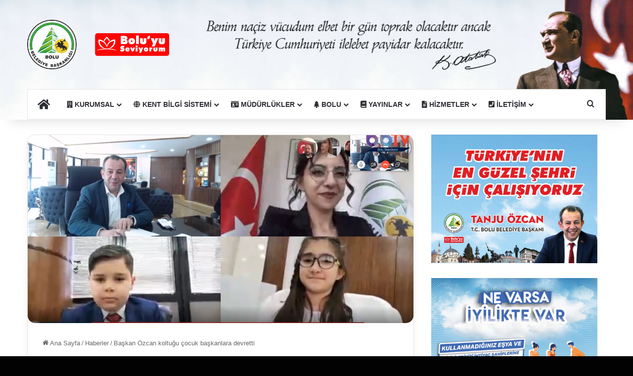

--- FILE ---
content_type: text/html; charset=UTF-8
request_url: https://www.bolu.bel.tr/baskan-ozcan-koltugu-cocuk-baskanlara-devretti/
body_size: 31246
content:
<!DOCTYPE html><html lang="tr" class="" data-skin="light"><head><script data-no-optimize="1">var litespeed_docref=sessionStorage.getItem("litespeed_docref");litespeed_docref&&(Object.defineProperty(document,"referrer",{get:function(){return litespeed_docref}}),sessionStorage.removeItem("litespeed_docref"));</script> <meta charset="UTF-8" /><link rel="profile" href="https://gmpg.org/xfn/11" /><title>Başkan Özcan koltuğu çocuk başkanlara devretti &#8211; Bolu Belediyesi</title><meta name='robots' content='max-image-preview:large' /><meta name="dlm-version" content="5.1.6"><link rel="alternate" type="application/rss+xml" title="Bolu Belediyesi &raquo; akışı" href="https://www.bolu.bel.tr/feed/" /><link rel="alternate" type="application/rss+xml" title="Bolu Belediyesi &raquo; yorum akışı" href="https://www.bolu.bel.tr/comments/feed/" /><link rel="alternate" type="application/rss+xml" title="Bolu Belediyesi &raquo; Başkan Özcan koltuğu çocuk başkanlara devretti yorum akışı" href="https://www.bolu.bel.tr/baskan-ozcan-koltugu-cocuk-baskanlara-devretti/feed/" /><style type="text/css">:root{				
			--tie-preset-gradient-1: linear-gradient(135deg, rgba(6, 147, 227, 1) 0%, rgb(155, 81, 224) 100%);
			--tie-preset-gradient-2: linear-gradient(135deg, rgb(122, 220, 180) 0%, rgb(0, 208, 130) 100%);
			--tie-preset-gradient-3: linear-gradient(135deg, rgba(252, 185, 0, 1) 0%, rgba(255, 105, 0, 1) 100%);
			--tie-preset-gradient-4: linear-gradient(135deg, rgba(255, 105, 0, 1) 0%, rgb(207, 46, 46) 100%);
			--tie-preset-gradient-5: linear-gradient(135deg, rgb(238, 238, 238) 0%, rgb(169, 184, 195) 100%);
			--tie-preset-gradient-6: linear-gradient(135deg, rgb(74, 234, 220) 0%, rgb(151, 120, 209) 20%, rgb(207, 42, 186) 40%, rgb(238, 44, 130) 60%, rgb(251, 105, 98) 80%, rgb(254, 248, 76) 100%);
			--tie-preset-gradient-7: linear-gradient(135deg, rgb(255, 206, 236) 0%, rgb(152, 150, 240) 100%);
			--tie-preset-gradient-8: linear-gradient(135deg, rgb(254, 205, 165) 0%, rgb(254, 45, 45) 50%, rgb(107, 0, 62) 100%);
			--tie-preset-gradient-9: linear-gradient(135deg, rgb(255, 203, 112) 0%, rgb(199, 81, 192) 50%, rgb(65, 88, 208) 100%);
			--tie-preset-gradient-10: linear-gradient(135deg, rgb(255, 245, 203) 0%, rgb(182, 227, 212) 50%, rgb(51, 167, 181) 100%);
			--tie-preset-gradient-11: linear-gradient(135deg, rgb(202, 248, 128) 0%, rgb(113, 206, 126) 100%);
			--tie-preset-gradient-12: linear-gradient(135deg, rgb(2, 3, 129) 0%, rgb(40, 116, 252) 100%);
			--tie-preset-gradient-13: linear-gradient(135deg, #4D34FA, #ad34fa);
			--tie-preset-gradient-14: linear-gradient(135deg, #0057FF, #31B5FF);
			--tie-preset-gradient-15: linear-gradient(135deg, #FF007A, #FF81BD);
			--tie-preset-gradient-16: linear-gradient(135deg, #14111E, #4B4462);
			--tie-preset-gradient-17: linear-gradient(135deg, #F32758, #FFC581);

			
					--main-nav-background: #FFFFFF;
					--main-nav-secondry-background: rgba(0,0,0,0.03);
					--main-nav-primary-color: #0088ff;
					--main-nav-contrast-primary-color: #FFFFFF;
					--main-nav-text-color: #2c2f34;
					--main-nav-secondry-text-color: rgba(0,0,0,0.5);
					--main-nav-main-border-color: rgba(0,0,0,0.1);
					--main-nav-secondry-border-color: rgba(0,0,0,0.08);
				--tie-buttons-radius: 100px;
			}</style><link rel="alternate" title="oEmbed (JSON)" type="application/json+oembed" href="https://www.bolu.bel.tr/wp-json/oembed/1.0/embed?url=https%3A%2F%2Fwww.bolu.bel.tr%2Fbaskan-ozcan-koltugu-cocuk-baskanlara-devretti%2F" /><link rel="alternate" title="oEmbed (XML)" type="text/xml+oembed" href="https://www.bolu.bel.tr/wp-json/oembed/1.0/embed?url=https%3A%2F%2Fwww.bolu.bel.tr%2Fbaskan-ozcan-koltugu-cocuk-baskanlara-devretti%2F&#038;format=xml" /><meta name="viewport" content="width=device-width, initial-scale=1.0" /><style id='wp-img-auto-sizes-contain-inline-css' type='text/css'>img:is([sizes=auto i],[sizes^="auto," i]){contain-intrinsic-size:3000px 1500px}
/*# sourceURL=wp-img-auto-sizes-contain-inline-css */</style><style id="litespeed-ccss">:root{--tie-preset-gradient-1:linear-gradient(135deg, rgba(6, 147, 227, 1) 0%, rgb(155, 81, 224) 100%);--tie-preset-gradient-2:linear-gradient(135deg, rgb(122, 220, 180) 0%, rgb(0, 208, 130) 100%);--tie-preset-gradient-3:linear-gradient(135deg, rgba(252, 185, 0, 1) 0%, rgba(255, 105, 0, 1) 100%);--tie-preset-gradient-4:linear-gradient(135deg, rgba(255, 105, 0, 1) 0%, rgb(207, 46, 46) 100%);--tie-preset-gradient-5:linear-gradient(135deg, rgb(238, 238, 238) 0%, rgb(169, 184, 195) 100%);--tie-preset-gradient-6:linear-gradient(135deg, rgb(74, 234, 220) 0%, rgb(151, 120, 209) 20%, rgb(207, 42, 186) 40%, rgb(238, 44, 130) 60%, rgb(251, 105, 98) 80%, rgb(254, 248, 76) 100%);--tie-preset-gradient-7:linear-gradient(135deg, rgb(255, 206, 236) 0%, rgb(152, 150, 240) 100%);--tie-preset-gradient-8:linear-gradient(135deg, rgb(254, 205, 165) 0%, rgb(254, 45, 45) 50%, rgb(107, 0, 62) 100%);--tie-preset-gradient-9:linear-gradient(135deg, rgb(255, 203, 112) 0%, rgb(199, 81, 192) 50%, rgb(65, 88, 208) 100%);--tie-preset-gradient-10:linear-gradient(135deg, rgb(255, 245, 203) 0%, rgb(182, 227, 212) 50%, rgb(51, 167, 181) 100%);--tie-preset-gradient-11:linear-gradient(135deg, rgb(202, 248, 128) 0%, rgb(113, 206, 126) 100%);--tie-preset-gradient-12:linear-gradient(135deg, rgb(2, 3, 129) 0%, rgb(40, 116, 252) 100%);--tie-preset-gradient-13:linear-gradient(135deg, #4D34FA, #ad34fa);--tie-preset-gradient-14:linear-gradient(135deg, #0057FF, #31B5FF);--tie-preset-gradient-15:linear-gradient(135deg, #FF007A, #FF81BD);--tie-preset-gradient-16:linear-gradient(135deg, #14111E, #4B4462);--tie-preset-gradient-17:linear-gradient(135deg, #F32758, #FFC581);--main-nav-background:#FFFFFF;--main-nav-secondry-background:rgba(0,0,0,0.03);--main-nav-primary-color:#0088ff;--main-nav-contrast-primary-color:#FFFFFF;--main-nav-text-color:#2c2f34;--main-nav-secondry-text-color:rgba(0,0,0,0.5);--main-nav-main-border-color:rgba(0,0,0,0.1);--main-nav-secondry-border-color:rgba(0,0,0,0.08);--tie-buttons-radius:100px}ul{box-sizing:border-box}.entry-content{counter-reset:footnotes}:root{--wp--preset--font-size--normal:16px;--wp--preset--font-size--huge:42px}.screen-reader-text{border:0;clip-path:inset(50%);height:1px;margin:-1px;overflow:hidden;padding:0;position:absolute;width:1px;word-wrap:normal!important}html :where(img[class*=wp-image-]){height:auto;max-width:100%}:where(figure){margin:0 0 1em}:root{--wp--preset--aspect-ratio--square:1;--wp--preset--aspect-ratio--4-3:4/3;--wp--preset--aspect-ratio--3-4:3/4;--wp--preset--aspect-ratio--3-2:3/2;--wp--preset--aspect-ratio--2-3:2/3;--wp--preset--aspect-ratio--16-9:16/9;--wp--preset--aspect-ratio--9-16:9/16;--wp--preset--color--black:#000000;--wp--preset--color--cyan-bluish-gray:#abb8c3;--wp--preset--color--white:#ffffff;--wp--preset--color--pale-pink:#f78da7;--wp--preset--color--vivid-red:#cf2e2e;--wp--preset--color--luminous-vivid-orange:#ff6900;--wp--preset--color--luminous-vivid-amber:#fcb900;--wp--preset--color--light-green-cyan:#7bdcb5;--wp--preset--color--vivid-green-cyan:#00d084;--wp--preset--color--pale-cyan-blue:#8ed1fc;--wp--preset--color--vivid-cyan-blue:#0693e3;--wp--preset--color--vivid-purple:#9b51e0;--wp--preset--color--global-color:#d61d1d;--wp--preset--gradient--vivid-cyan-blue-to-vivid-purple:linear-gradient(135deg,rgba(6,147,227,1) 0%,rgb(155,81,224) 100%);--wp--preset--gradient--light-green-cyan-to-vivid-green-cyan:linear-gradient(135deg,rgb(122,220,180) 0%,rgb(0,208,130) 100%);--wp--preset--gradient--luminous-vivid-amber-to-luminous-vivid-orange:linear-gradient(135deg,rgba(252,185,0,1) 0%,rgba(255,105,0,1) 100%);--wp--preset--gradient--luminous-vivid-orange-to-vivid-red:linear-gradient(135deg,rgba(255,105,0,1) 0%,rgb(207,46,46) 100%);--wp--preset--gradient--very-light-gray-to-cyan-bluish-gray:linear-gradient(135deg,rgb(238,238,238) 0%,rgb(169,184,195) 100%);--wp--preset--gradient--cool-to-warm-spectrum:linear-gradient(135deg,rgb(74,234,220) 0%,rgb(151,120,209) 20%,rgb(207,42,186) 40%,rgb(238,44,130) 60%,rgb(251,105,98) 80%,rgb(254,248,76) 100%);--wp--preset--gradient--blush-light-purple:linear-gradient(135deg,rgb(255,206,236) 0%,rgb(152,150,240) 100%);--wp--preset--gradient--blush-bordeaux:linear-gradient(135deg,rgb(254,205,165) 0%,rgb(254,45,45) 50%,rgb(107,0,62) 100%);--wp--preset--gradient--luminous-dusk:linear-gradient(135deg,rgb(255,203,112) 0%,rgb(199,81,192) 50%,rgb(65,88,208) 100%);--wp--preset--gradient--pale-ocean:linear-gradient(135deg,rgb(255,245,203) 0%,rgb(182,227,212) 50%,rgb(51,167,181) 100%);--wp--preset--gradient--electric-grass:linear-gradient(135deg,rgb(202,248,128) 0%,rgb(113,206,126) 100%);--wp--preset--gradient--midnight:linear-gradient(135deg,rgb(2,3,129) 0%,rgb(40,116,252) 100%);--wp--preset--font-size--small:13px;--wp--preset--font-size--medium:20px;--wp--preset--font-size--large:36px;--wp--preset--font-size--x-large:42px;--wp--preset--spacing--20:0.44rem;--wp--preset--spacing--30:0.67rem;--wp--preset--spacing--40:1rem;--wp--preset--spacing--50:1.5rem;--wp--preset--spacing--60:2.25rem;--wp--preset--spacing--70:3.38rem;--wp--preset--spacing--80:5.06rem;--wp--preset--shadow--natural:6px 6px 9px rgba(0, 0, 0, 0.2);--wp--preset--shadow--deep:12px 12px 50px rgba(0, 0, 0, 0.4);--wp--preset--shadow--sharp:6px 6px 0px rgba(0, 0, 0, 0.2);--wp--preset--shadow--outlined:6px 6px 0px -3px rgba(255, 255, 255, 1), 6px 6px rgba(0, 0, 0, 1);--wp--preset--shadow--crisp:6px 6px 0px rgba(0, 0, 0, 1)}:root{--brand-color:#0669ff;--dark-brand-color:#0051cc;--bright-color:#FFF;--base-color:#2c2f34}html{-ms-touch-action:manipulation;touch-action:manipulation;-webkit-text-size-adjust:100%;-ms-text-size-adjust:100%}article,aside,figure,header,nav{display:block}[hidden]{display:none}a{background-color:#fff0}img{border-style:none}svg:not(:root){overflow:hidden}figure{margin:1em 0}button,input{font:inherit}button,input{overflow:visible}button,input{margin:0}button{text-transform:none}button,html [type="button"],[type="submit"]{-webkit-appearance:button}button::-moz-focus-inner,input::-moz-focus-inner{border:0;padding:0}button:-moz-focusring,input:-moz-focusring{outline:1px dotted ButtonText}*{padding:0;margin:0;list-style:none;border:0;outline:none;box-sizing:border-box}*:before,*:after{box-sizing:border-box}body{background:#F7F7F7;color:var(--base-color);font-family:-apple-system,BlinkMacSystemFont,"Segoe UI",Roboto,Oxygen,Oxygen-Sans,Ubuntu,Cantarell,"Helvetica Neue","Open Sans",Arial,sans-serif;font-size:13px;line-height:21px}h1{line-height:1.4;font-weight:600}h1{font-size:41px;font-weight:700}a{color:var(--base-color);text-decoration:none}img{max-width:100%;height:auto}.screen-reader-text{clip:rect(1px,1px,1px,1px);position:absolute!important;height:1px;width:1px;overflow:hidden}.header-layout-3.no-stream-item .logo-container{width:100%;float:none}.tie-icon:before,[class^="tie-icon-"],[class*=" tie-icon-"]{font-family:"tiefonticon"!important;speak:never;font-style:normal;font-weight:400;font-variant:normal;text-transform:none;line-height:1;-webkit-font-smoothing:antialiased;-moz-osx-font-smoothing:grayscale;display:inline-block}.tie-popup,#autocomplete-suggestions{display:none}.container{margin-right:auto;margin-left:auto;padding-left:15px;padding-right:15px}.container:after{content:"";display:table;clear:both}@media (min-width:768px){.container{width:100%}}@media (min-width:1200px){.container{max-width:1200px}}.tie-row{margin-left:-15px;margin-right:-15px}.tie-row:after{content:"";display:table;clear:both}.tie-col-md-4,.tie-col-md-8,.tie-col-xs-12{position:relative;min-height:1px;padding-left:15px;padding-right:15px}.tie-col-xs-12{float:left}.tie-col-xs-12{width:100%}@media (min-width:992px){.tie-col-md-4,.tie-col-md-8{float:left}.tie-col-md-4{width:33.33333%}.tie-col-md-8{width:66.66667%}}.clearfix:before,.clearfix:after{content:" ";display:block;height:0;overflow:hidden}.clearfix:after{clear:both}.tie-container,#tie-wrapper{height:100%;min-height:650px}.tie-container{position:relative;overflow:hidden}#tie-wrapper{background:#fff;position:relative;z-index:108;height:100%;margin:0 auto}.container-wrapper{background:#fff;border:1px solid rgb(0 0 0/.1);border-radius:2px;padding:30px}#content{margin-top:30px}@media (max-width:991px){#content{margin-top:15px}}.site-content{-ms-word-wrap:break-word;word-wrap:break-word}.theme-header{background:#fff;position:relative;z-index:999}.theme-header:after{content:"";display:table;clear:both}.theme-header.has-shadow{box-shadow:rgb(0 0 0/.1)0 25px 20px -20px}#menu-components-wrap{display:flex;justify-content:space-between;width:100%;flex-wrap:wrap}.logo-row{position:relative}#logo{margin-top:40px;margin-bottom:40px;display:block;float:left}#logo img{vertical-align:middle}#logo a{display:inline-block}@media (max-width:991px){#theme-header.has-normal-width-logo #logo{margin:14px 0!important;text-align:left;line-height:1}#theme-header.has-normal-width-logo #logo img{width:auto;height:auto;max-width:190px}}@media (max-width:479px){#theme-header.has-normal-width-logo #logo img{max-width:160px;max-height:60px!important}}@media (max-width:991px){#theme-header.mobile-header-centered #logo{float:none;text-align:center}}.components{display:flex;align-items:center;justify-content:end}.components>li{position:relative}.components>li>a{display:block;position:relative;width:30px;text-align:center;font-size:16px;white-space:nowrap}@media (max-width:991px){.logo-container{border-width:0;display:flex;flex-flow:row nowrap;align-items:center;justify-content:space-between}}.mobile-header-components{display:none;z-index:10;height:30px;line-height:30px;flex-wrap:nowrap;flex:1 1 0%}.mobile-header-components .components{float:none;display:flex!important;justify-content:flex-start}.mobile-header-components .components li.custom-menu-link{display:inline-block;float:none}.mobile-header-components .components li.custom-menu-link>a{width:20px;padding-bottom:15px}.mobile-header-components [class^="tie-icon-"],.mobile-header-components [class*=" tie-icon-"]{font-size:18px;width:20px;height:20px;vertical-align:middle}.mobile-header-components .tie-mobile-menu-icon{font-size:20px}.mobile-header-components .tie-icon-grid-4{transform:scale(1.75)}.mobile-header-components .menu-text-wrapper{white-space:nowrap;width:auto!important}.mobile-header-components .menu-text{color:var(--base-color);line-height:30px;font-size:12px;padding:0 0 0 5px;display:inline-block}#mobile-header-components-area_1 .components li.custom-menu-link>a{margin-right:15px}#mobile-header-components-area_2 .components{flex-direction:row-reverse}#mobile-header-components-area_2 .components li.custom-menu-link>a{margin-left:15px}@media (max-width:991px){.logo-container:before,.logo-container:after{height:1px}.mobile-components-row .logo-wrapper{height:auto!important}.mobile-components-row .logo-container{flex-wrap:wrap}.mobile-components-row:not(.header-layout-1) #logo{flex:1 0 100%;order:-1}.mobile-components-row .mobile-header-components{padding:5px 0;height:45px}.mobile-components-row .mobile-header-components .components li.custom-menu-link>a{padding-bottom:0}#tie-body #mobile-container,.mobile-header-components{display:block}}@media (max-width:991px){.theme-header .components{display:none}}.main-nav-wrapper{position:relative;z-index:4}.main-nav{background-color:var(--main-nav-background);color:var(--main-nav-primary-color);position:relative;border:1px solid var(--main-nav-main-border-color);border-width:1px 0}.main-menu-wrapper{position:relative}@media (min-width:992px){.header-menu .menu{display:flex}.header-menu .menu a{display:block;position:relative}.header-menu .menu>li>a{white-space:nowrap}.header-menu .menu .sub-menu a{padding:8px 10px}.header-menu .menu ul:not(.sub-menu-columns):not(.sub-menu-columns-item):not(.sub-list):not(.mega-cat-sub-categories):not(.slider-arrow-nav){box-shadow:0 2px 5px rgb(0 0 0/.1)}.header-menu .menu ul li{position:relative}.header-menu .menu ul a{border-width:0 0 1px}#main-nav{z-index:9;line-height:60px}.main-menu .menu>li>a{padding:0 14px;font-size:14px;font-weight:700}.main-menu .menu>li>.menu-sub-content{border-top:2px solid var(--main-nav-primary-color)}.main-menu .menu>li.is-icon-only>a{padding:0 20px;line-height:inherit}.main-menu .menu>li.is-icon-only>a:before{display:none}.main-menu .menu>li.is-icon-only>a .tie-menu-icon{font-size:160%;transform:translateY(15%)}.main-menu .menu ul{line-height:20px;z-index:1}.main-menu .menu-sub-content{background:var(--main-nav-background);display:none;padding:15px;width:230px;position:absolute;box-shadow:0 3px 4px rgb(0 0 0/.2)}.main-menu .menu-sub-content a{width:200px}.main-nav .menu a,.main-nav .components li a{color:var(--main-nav-text-color)}.main-nav-light{--main-nav-background:#FFFFFF;--main-nav-secondry-background:rgba(0,0,0,0.03);--main-nav-primary-color:var(--brand-color);--main-nav-contrast-primary-color:var(--bright-color);--main-nav-text-color:var(--base-color);--main-nav-secondry-text-color:rgba(0,0,0,0.5);--main-nav-main-border-color:rgba(0,0,0,0.1);--main-nav-secondry-border-color:rgba(0,0,0,0.08)}}@media (min-width:992px){header .menu-item-has-children>a:before,.mega-menu>a:before{content:"";position:absolute;right:10px;top:50%;bottom:auto;transform:translateY(-50%);font-family:"tiefonticon"!important;font-style:normal;font-weight:400;font-variant:normal;text-transform:none;content:"";font-size:11px;line-height:1}.menu>.menu-item-has-children:not(.is-icon-only)>a,.menu .mega-menu:not(.is-icon-only)>a{padding-right:25px}}@media (min-width:992px){.main-nav-boxed .main-nav{border-width:0}.main-nav-boxed .main-menu-wrapper{float:left;width:100%;background-color:var(--main-nav-background);padding-right:15px}.main-nav-boxed.main-nav-light .main-menu-wrapper{border:1px solid var(--main-nav-main-border-color)}}.main-nav-boxed .main-nav:not(.fixed-nav){background:transparent!important}@media only screen and (min-width:992px) and (max-width:1100px){.main-nav .menu>li:not(.is-icon-only)>a{padding-left:7px;padding-right:7px}.main-nav .menu>li:not(.is-icon-only)>a:before{display:none}.main-nav .menu>li.is-icon-only>a{padding-left:15px;padding-right:15px}}@media (max-width:991px){#tie-wrapper header#theme-header{box-shadow:none;background:transparent!important}.logo-container{border-width:0;box-shadow:0 3px 7px 0 rgb(0 0 0/.1)}.logo-container{background-color:#fff}.header-layout-3 .main-nav-wrapper{display:none}.main-menu-wrapper .main-menu-wrap{width:100%}}@media (max-width:767px){.magazine1:not(.has-builder):not(.error404) .main-content,.magazine1:not(.has-builder):not(.error404) .sidebar{padding-left:0;padding-right:0}}input{border:1px solid rgb(0 0 0/.1);color:var(--base-color);font-size:13px;outline:none;padding:10px 12px;line-height:23px;border-radius:2px;max-width:100%;background-color:#fff0}input:not([type="checkbox"]):not([type="radio"]){appearance:none;outline:none}@media (max-width:767px){input:not([type="submit"]){font-size:16px!important}}[type="submit"]{width:auto;position:relative;background-color:var(--tie-buttons-color,var(--brand-color));color:var(--tie-buttons-text,var(--bright-color));border-radius:var(--tie-buttons-radius,2px);border:var(--tie-buttons-border-width,0) solid var(--tie-buttons-border-color,var(--brand-color));padding:10px 25px;margin:0;font-weight:600;font-size:14px;display:inline-block;text-align:center;line-height:21px;text-decoration:none;vertical-align:middle;appearance:none}@media (min-width:992px){.sidebar-right .main-content{float:left}.sidebar-right .sidebar{float:right}.sidebar-right.magazine1 .main-content{padding-right:3px}}.post-meta{margin:10px 0 8px;font-size:12px;overflow:hidden}.post-meta{color:#666}.post-meta .meta-item{margin-right:8px;display:inline-block}.post-meta .meta-item.tie-icon:before{padding-right:3px}.post-meta .meta-item.date:before{content:""}@media (max-width:767px){.entry-header .post-meta>span,.main-content .post-meta>span{float:left}}#breadcrumb{margin:50px 0 0}#breadcrumb,#breadcrumb a:not(:hover){color:#666}#breadcrumb .delimiter{margin:0 3px;font-style:normal}.entry-header-outer #breadcrumb{margin:0 0 20px;padding:0}@media (max-width:767px){.single-post #breadcrumb .current,.single-post #breadcrumb em:last-of-type{display:none}}.entry-header{padding:30px 30px 0;margin-bottom:20px}@media (max-width:991px){.entry-header{padding:20px 20px 0}}.entry{line-height:1.7;font-size:15px}@media (max-width:767px){.container-wrapper,.entry-content{padding:20px 15px}}.block-head-4 span.widget-title-icon{float:left;margin-right:10px;line-height:27px;position:static;color:#fff}.side-aside{position:fixed;top:0;z-index:111;visibility:hidden;width:350px;max-width:100%;height:100%;background:#FFF;background-repeat:no-repeat;background-position:center top;background-size:cover;overflow-y:auto}@media (min-width:992px){.side-aside{right:0;transform:translate(350px,0)}.side-aside:not(.slide-sidebar-desktop){display:none}}.site-footer .widget-title-icon{display:none}.dark-skin .widget-title-icon{color:#ccc}@media (max-width:991px){.has-sidebar .sidebar{margin-top:15px}}.widget-title-icon{position:absolute;right:0;top:1px;color:#b9bec3;font-size:15px}.widget-title-icon:before{content:""}.widget-content-only{margin-bottom:30px}.stream-item-widget a{display:block}.stream-item-widget img{display:block;margin-right:auto;margin-left:auto;height:auto}.stream-item-widget .stream-item-widget-content{text-align:center}.facebook-widget .widget-title-icon:before{content:""}.latest-tweets-widget .widget-title-icon:before{content:""}.widget_tie-instagram-theme .widget-title-icon:before{content:""}@media (min-width:992px){.mega-menu .mega-menu-block{left:0;width:100%;padding:30px}.mega-menu .mega-menu-block a{width:auto}.sub-menu-columns{margin:0-15px;display:flex;flex-direction:row;flex-wrap:wrap}.mega-links .mega-menu-block{padding-bottom:15px}.main-menu .mega-links-head{width:100%;font-weight:600;background:transparent!important;border-bottom:2px solid var(--main-nav-secondry-border-color);border-top:0;line-height:40px;font-size:14px;margin-bottom:10px}.main-menu .mega-links-head:before{display:none}.main-menu .mega-links-head:after{display:block;content:"";width:50px;height:2px;background:var(--main-nav-primary-color);position:absolute;bottom:-2px;left:0}li.mega-link-column{margin-bottom:10px;padding:0 15px;flex-basis:50%}.mega-links-3col .mega-link-column{flex-basis:33.3333333333%}.mega-links-4col .mega-link-column{flex-basis:25%}.mega-links-5col .mega-link-column{flex-basis:20%}}@media (min-width:992px){.theme-header .logo-row>div{height:auto!important}}#mobile-container{display:none;padding:10px 30px 30px}#mobile-menu{margin-bottom:20px;position:relative;padding-top:15px}#tie-wrapper:after{position:absolute;z-index:1000;top:-10%;left:-50%;width:0;height:0;background:rgb(0 0 0/.2);content:"";opacity:0}@media (max-width:991px){.side-aside.appear-from-left{left:0;transform:translate(-100%,0)}.side-aside.is-fullwidth{width:100%}}.is-desktop .side-aside .has-custom-scroll{padding:50px 0 0}.side-aside:after{position:absolute;top:0;left:0;width:100%;height:100%;background:rgb(0 0 0/.2);content:"";opacity:1}a.remove{position:absolute;top:0;right:0;display:block;speak:never;-webkit-font-smoothing:antialiased;-moz-osx-font-smoothing:grayscale;width:20px;height:20px;display:block;line-height:20px;text-align:center;font-size:15px}a.remove:before{content:"";font-family:"tiefonticon";color:#e74c3c}a.remove.big-btn{width:25px;height:25px;line-height:25px;font-size:22px}a.remove.light-btn:not(:hover):before{color:#fff}.side-aside a.remove{z-index:1;top:15px;left:50%;right:auto;transform:translateX(-50%)}.side-aside a.remove:not(:hover):before{color:#111}.tie-popup a.remove{transform:scale(.2);opacity:0;top:15px;right:15px;z-index:1}.theiaStickySidebar:after{content:"";display:table;clear:both}.has-custom-scroll,.side-aside{overflow-x:hidden;scrollbar-width:thin}.has-custom-scroll::-webkit-scrollbar,.side-aside::-webkit-scrollbar{width:5px}.has-custom-scroll::-webkit-scrollbar-track,.side-aside::-webkit-scrollbar-track{background:#fff0}.has-custom-scroll::-webkit-scrollbar-thumb,.side-aside::-webkit-scrollbar-thumb{border-radius:20px;background:rgb(0 0 0/.2)}.tie-popup{position:fixed;z-index:99999;left:0;top:0;height:100%;width:100%;background-color:rgb(0 0 0/.5);display:none;perspective:600px}.pop-up-live-search{will-change:transform,opacity;transform:scale(.7);opacity:0}.tie-popup-search-wrap::-webkit-input-placeholder{color:#fff}.tie-popup-search-wrap::-moz-placeholder{color:#fff}.tie-popup-search-wrap:-moz-placeholder{color:#fff}.tie-popup-search-wrap:-ms-input-placeholder{color:#fff}.tie-popup-search-wrap form{position:relative;height:80px;margin-bottom:20px}.popup-search-wrap-inner{position:relative;padding:80px 15px 0;margin:0 auto;max-width:800px}input.tie-popup-search-input{width:100%;height:80px;line-height:80px;background:rgb(0 0 0/.7)!important;font-weight:500;font-size:22px;border:0;padding-right:80px;padding-left:30px;color:#fff;border-radius:5px}button.tie-popup-search-submit{font-size:28px;color:#666;position:absolute;right:5px;top:15px;background:transparent!important}#tie-popup-search-mobile .popup-search-wrap-inner{padding-top:50px}#tie-popup-search-mobile input.tie-popup-search-input{height:50px;line-height:1;padding-left:20px;padding-right:50px}#tie-popup-search-mobile button.tie-popup-search-submit{font-size:16px;top:9px;right:0}#autocomplete-suggestions{overflow:auto;padding:20px;color:#eee;position:absolute;display:none;width:370px;z-index:9999;margin-top:15px}.tie-icon-messenger:before{content:""}.tie-icon-search:before{content:""}.tie-icon-home:before{content:""}.tie-icon-whatsapp:before{content:""}.tie-icon-grid-4:before{content:""}.fas{-moz-osx-font-smoothing:grayscale;-webkit-font-smoothing:antialiased;display:inline-block;font-style:normal;font-variant:normal;text-rendering:auto;line-height:1}.fa-book:before{content:""}.fa-building:before{content:""}.fa-file-alt:before{content:""}.fa-globe:before{content:""}.fa-home:before{content:""}.fa-id-card:before{content:""}.fa-phone-square:before{content:""}.fa-tree:before{content:""}.fas{font-family:"Font Awesome 5 Free";font-weight:900}.post-content.container-wrapper{padding:0}.entry-header{font-size:45px;line-height:1.2}@media (max-width:767px){.entry-header{font-size:28px}}.entry-header .entry-title{margin-bottom:15px}@media (max-width:767px){.entry-header .entry-title{font-size:28px}}.entry-header .post-meta{overflow:inherit;font-size:12px;margin-top:5px;margin-bottom:0;line-height:24px}.entry-header .post-meta .meta-item{margin-right:12px}.entry-header .post-meta{color:#333}@media (max-width:767px){.entry-header .post-meta{margin-bottom:-8px}.entry-header .post-meta .meta-item{margin-bottom:8px!important}.entry-header .post-meta>span{float:initial!important}}.post-layout-2 .entry-header-outer{padding:30px 30px 20px}@media (max-width:767px){.post-layout-2 .entry-header-outer{padding:20px}}.post-layout-2 .entry-header{padding:0;margin:0}.featured-area{position:relative;margin-bottom:30px;line-height:1}@media (max-width:767px){.featured-area{margin-bottom:20px}}.post-layout-2 .featured-area{margin-bottom:0}.featured-area img{width:100%}.single-featured-image{position:relative;margin:0;line-height:0}.entry-content{padding:0 30px 30px}@media (max-width:767px){.entry-content{padding-right:15px;padding-left:15px}}@media (max-width:767px){.single .entry-content{padding-top:15px}}.share-links a{color:#fff}.share-links .share-btn-icon{font-size:15px}.share-links a{display:inline-block;margin:2px;height:40px;overflow:hidden;position:relative;border-radius:2px;width:40px}.share-links a,.share-links a:before{background-color:#444}.share-links a .share-btn-icon{width:40px;height:40px;float:left;display:block;text-align:center;line-height:40px}.share-links a.whatsapp-share-btn,.share-links a.whatsapp-share-btn:before{background:#43d854}.share-links a.messenger-share-btn,.share-links a.messenger-share-btn:before{background:#0078ff}@media (min-width:768px){a.whatsapp-share-btn{display:none!important}}@media (min-width:768px){a.messenger-mob-share-btn{display:none!important}}#post-extra-info{display:none}table{border-spacing:0;width:100%;border-collapse:separate;margin-bottom:1.5em}table td{padding:.4em;text-align:left;border-right:1px dotted rgb(0 0 0/.1)}.entry table tbody td{border:1px solid rgb(0 0 0/.1)}#tie-body{background-color:#020202;background-image:-webkit-linear-gradient(45deg,#020202,#020202);background-image:linear-gradient(45deg,#020202,#020202)}:root:root{--brand-color:#d61d1d;--dark-brand-color:#a40000;--bright-color:#FFFFFF;--base-color:#2c2f34}:root:root{--brand-color:#d61d1d;--dark-brand-color:#a40000;--bright-color:#FFFFFF;--base-color:#2c2f34}.container-wrapper{box-shadow:0 5px 15px 0 rgb(0 0 0/.05)}a{color:#e31e24}@media (max-width:991px){#tie-wrapper #theme-header,#tie-wrapper #theme-header #main-nav .main-menu-wrapper,#tie-wrapper #theme-header .logo-container{background:#fff0}#tie-wrapper #theme-header .logo-container,#tie-wrapper #theme-header #main-nav{background-image:url(https://www.bolu.bel.tr/wp-content/uploads/2020/09/Web-Ust-Bant1920-TEST.jpg)}}#tie-wrapper #theme-header{background-image:url(https://www.bolu.bel.tr/wp-content/uploads/2020/09/Web-Ust-Bant1920_6.jpg);background-repeat:no-repeat;background-position:center center}body input{border-radius:5px}body .container-wrapper,body .widget,body.single-post .featured-area{border-radius:15px}body .main-menu .menu-sub-content{border-bottom-left-radius:10px;border-bottom-right-radius:10px}body.single-post .featured-area{overflow:hidden}[class^=fbr-],[class*=" fbr-"]{-webkit-box-sizing:border-box;box-sizing:border-box}.foobar{position:relative;display:none;width:auto;height:auto;min-height:46px;max-height:100%;margin:0;padding:0;-webkit-box-shadow:none;box-shadow:none;border:0;font-family:-apple-system,system-ui,BlinkMacSystemFont,"Segoe UI",Roboto,"Helvetica Neue",Arial,sans-serif;-webkit-box-sizing:border-box;box-sizing:border-box;z-index:99900;visibility:hidden;opacity:0}.foobar{line-height:1.857;font-size:14px}.foobar .fbr-content{position:relative;display:-webkit-box;display:-ms-flexbox;display:flex;width:100%;height:100%;visibility:visible;opacity:1;overflow:hidden;z-index:1}.fbr-toggle{display:-webkit-inline-box;display:-ms-inline-flexbox;display:inline-flex;-webkit-box-align:center;-ms-flex-align:center;align-items:center;-ms-flex-line-pack:center;align-content:center;-webkit-box-pack:center;-ms-flex-pack:center;justify-content:center;padding:0 .75em;margin:0 .2em;color:inherit;background-color:inherit;font-size:inherit;font-family:inherit;font-weight:inherit;text-decoration:none;vertical-align:top;border:0;outline:0;-webkit-box-shadow:none;box-shadow:none;position:absolute;width:46px;height:46px;min-width:46px;min-height:46px;z-index:3;visibility:visible;opacity:1}.fbr-toggle-none .fbr-toggle{display:none}.fbr-toggle-none .fbr-content{padding-left:0!important;padding-right:0!important}.fbr-item .fbr-message{display:block;padding:.5em;max-width:100%;-webkit-box-ordinal-group:1;-ms-flex-order:0;order:0}.fbr-item .fbr-message a:not(.fbr-inline-link){margin:0 .25em}.fbr-item .fbr-buttons{display:block;padding:.5em 0;max-width:100%;-webkit-box-ordinal-group:2;-ms-flex-order:1;order:1}.fbr-item .fbr-button{display:-webkit-inline-box;display:-ms-inline-flexbox;display:inline-flex;-webkit-box-align:center;-ms-flex-align:center;align-items:center;-ms-flex-line-pack:center;align-content:center;-webkit-box-pack:center;-ms-flex-pack:center;justify-content:center;padding:0 .75em;margin:0 .2em;color:inherit;background-color:inherit;font-size:inherit;font-family:inherit;font-weight:inherit;text-decoration:none;vertical-align:top;border:0;outline:0;-webkit-box-shadow:none;box-shadow:none;min-height:-webkit-fit-content;min-height:-moz-fit-content;min-height:fit-content;height:auto;position:relative;line-height:2.30769231;width:auto;-webkit-box-flex:1;-ms-flex-positive:1;flex-grow:1;border-radius:4px;white-space:nowrap}.fbr-item{display:-webkit-box;display:-ms-flexbox;display:flex;-ms-flex-wrap:nowrap;flex-wrap:nowrap;-webkit-box-pack:center;-ms-flex-pack:center;justify-content:center;-webkit-box-align:center;-ms-flex-align:center;align-items:center;text-align:center;position:absolute;top:0;right:0;bottom:0;left:0;width:100%;height:100%;margin:0;padding:0}.fbr-item-inner{display:-webkit-inline-box;display:-ms-inline-flexbox;display:inline-flex;position:relative;-webkit-box-pack:center;-ms-flex-pack:center;justify-content:center;-ms-flex-line-pack:center;align-content:center;-webkit-box-align:center;-ms-flex-align:center;align-items:center;-ms-flex-wrap:nowrap;flex-wrap:nowrap;-webkit-box-orient:horizontal;-webkit-box-direction:normal;-ms-flex-direction:row;flex-direction:row;overflow:hidden;width:100%;height:auto;max-width:100%;margin:0;padding:.5em;visibility:visible;opacity:1}.fbr-items{display:block;position:relative;width:100%;height:100%;list-style:none;margin:0;padding:0}.fbr-items .fbr-item{list-style-type:none;visibility:hidden;opacity:0;z-index:1}.fbr-item-cookie .fbr-item-inner{-webkit-box-orient:horizontal;-webkit-box-direction:normal;-ms-flex-direction:row;flex-direction:row}.fbr-item-cookie .fbr-buttons{display:-webkit-box;display:-ms-flexbox;display:flex;-webkit-box-orient:horizontal;-webkit-box-direction:normal;-ms-flex-direction:row;flex-direction:row;-webkit-box-pack:center;-ms-flex-pack:center;justify-content:center;-webkit-box-align:center;-ms-flex-align:center;align-items:center}.fbr-item-cookie .fbr-buttons .fbr-button{margin:2px}.fbr-layout-bottom{display:-webkit-box;display:-ms-flexbox;display:flex;width:100%;max-width:100%;min-height:46px;position:fixed;top:auto;left:0;right:0;bottom:0}.fbr-layout-bottom .fbr-toggle{bottom:0;right:10px}.fbr-layout-bottom .fbr-content{padding-right:56px}.fbr-yellow .fbr-content{background-color:#fbdc70;color:#222}.fbr-yellow .fbr-toggle{background-color:#facf3b;color:#222}.fbr-yellow .fbr-item{border-color:#facf3b}.fbr-yellow .fbr-message a{color:#222}.fbr-yellow .fbr-button{background-color:#555;color:#fff}.fbr-transition-slide .fbr-content{-webkit-transform:translateX(0) translateY(0);transform:translateX(0) translateY(0)}@media only screen and (max-width:960px){.fbr-item .fbr-button{min-height:40px}.fbr-item .fbr-message,.fbr-item .fbr-buttons{width:100%}.fbr-item-cookie .fbr-item-inner{-ms-flex-wrap:wrap;flex-wrap:wrap}}@media only screen and (max-width:782px){.foobar{line-height:1.625;font-size:16px}.fbr-item .fbr-mobile-100{width:calc(100% - 0.5em)}}:root{--joinchat-ico:url("data:image/svg+xml;charset=utf-8,%3Csvg xmlns='http://www.w3.org/2000/svg' viewBox='0 0 24 24'%3E%3Cpath fill='%23fff' d='M3.516 3.516c4.686-4.686 12.284-4.686 16.97 0s4.686 12.283 0 16.97a12 12 0 0 1-13.754 2.299l-5.814.735a.392.392 0 0 1-.438-.44l.748-5.788A12 12 0 0 1 3.517 3.517zm3.61 17.043.3.158a9.85 9.85 0 0 0 11.534-1.758c3.843-3.843 3.843-10.074 0-13.918s-10.075-3.843-13.918 0a9.85 9.85 0 0 0-1.747 11.554l.16.303-.51 3.942a.196.196 0 0 0 .219.22zm6.534-7.003-.933 1.164a9.84 9.84 0 0 1-3.497-3.495l1.166-.933a.79.79 0 0 0 .23-.94L9.561 6.96a.79.79 0 0 0-.924-.445l-2.023.524a.797.797 0 0 0-.588.88 11.754 11.754 0 0 0 10.005 10.005.797.797 0 0 0 .88-.587l.525-2.023a.79.79 0 0 0-.445-.923L14.6 13.327a.79.79 0 0 0-.94.23z'/%3E%3C/svg%3E");--joinchat-font:-apple-system,blinkmacsystemfont,"Segoe UI",roboto,oxygen-sans,ubuntu,cantarell,"Helvetica Neue",sans-serif}.joinchat{--sep:20px;--bottom:var(--sep);--s:60px;--h:calc(var(--s)/2);--header:max(50px,var(--s)*1.166667);--vh:100vh;--ch:142;--cs:70%;--cl:49%;--bw:1;--text:hsl(0deg 0% clamp(0%,var(--bw)*1000%,100%)/clamp(70%,var(--bw)*1000%,100%));--hover:hsl(var(--ch) var(--cs) calc(var(--cl) + 20%));--hsl:var(--ch) var(--cs) var(--cl);--color:hsl(var(--hsl));--dark:hsl(var(--ch) var(--cs) calc(var(--cl) - 10%));--bg:hsl(var(--hsl)/4%);--msg:var(--color);color:var(--text);display:none;position:fixed;z-index:9000;right:var(--sep);bottom:var(--bottom);font:normal normal normal 16px/1.625em var(--joinchat-font);letter-spacing:0;animation:joinchat_show .5s cubic-bezier(.18,.89,.32,1.28) 10ms both;transform:scale3d(0,0,0);transform-origin:calc(var(--s)/-2) calc(var(--s)/-4);touch-action:manipulation;-webkit-font-smoothing:antialiased}.joinchat *,.joinchat :after,.joinchat :before{box-sizing:border-box}.joinchat--left{right:auto;left:var(--sep)}@supports not (width:clamp(1px,1%,10px)){.joinchat{--text:hsl(0deg 0% calc(var(--bw)*1%)/90%)}}.joinchat__button{position:absolute;z-index:2;bottom:8px;right:8px;height:var(--s);width:var(--s);background:#25d366 var(--joinchat-ico) 50%/60%no-repeat;color:inherit;border-radius:50%;box-shadow:1px 6px 24px 0 rgba(7,94,84,.24)}.joinchat--left .joinchat__button{right:auto;left:8px}.joinchat__badge{position:absolute;z-index:2;bottom:calc(var(--s) - 8px);right:4px;width:20px;height:20px;border:none;border-radius:50%;background:#e82c0c;color:#fff;font-size:12px;font-weight:600;line-height:20px;text-align:center;box-shadow:none;opacity:0}.joinchat--left .joinchat__badge{right:auto;left:calc(var(--s) - 8px)}.joinchat__chatbox{content-visibility:hidden;display:flex;flex-direction:column;position:absolute;bottom:0;right:0;z-index:1;width:calc(100vw - var(--sep)*2);max-width:400px;max-height:calc(var(--vh) - var(--bottom) - var(--sep));border-radius:calc(var(--h) + 2px);background:#fff linear-gradient(180deg,var(--color),var(--color) var(--header),var(--bg) var(--header),var(--bg));box-shadow:0 2px 6px 0 rgba(0,0,0,.5);text-align:left;overflow:hidden;transform:scale3d(0,0,0);opacity:0}.joinchat--left .joinchat__chatbox{right:auto;left:0}.joinchat__header{display:flex;flex-flow:row;align-items:center;position:relative;flex-shrink:0;height:var(--header);padding:0 70px 0 26px;margin:0}.joinchat__header span{font-size:19px;font-weight:600;max-width:100%;white-space:nowrap;overflow:hidden;text-overflow:ellipsis;opacity:.8}.joinchat__close{--size:34px;position:absolute;top:calc(50% - var(--size)/2);right:24px;width:var(--size);height:var(--size);border-radius:50%;background:rgba(0,0,0,.4)url(data:image/svg+xml;charset=utf-8,%3Csvg\ xmlns=\'http://www.w3.org/2000/svg\'\ fill=\'%23fff\'\ viewBox=\'0\ 0\ 24\ 24\'%3E%3Cpath\ d=\'M24\ 2.4\ 21.6\ 0\ 12\ 9.6\ 2.4\ 0\ 0\ 2.4\ 9.6\ 12\ 0\ 21.6\ 2.4\ 24l9.6-9.6\ 9.6\ 9.6\ 2.4-2.4-9.6-9.6z\'/%3E%3C/svg%3E)50%/12px no-repeat}.joinchat__scroll{overflow:hidden scroll;overscroll-behavior-y:contain;-webkit-overflow-scrolling:touch}.joinchat__scroll::-webkit-scrollbar{width:4px;background:rgb(0 0 0/0)}.joinchat__scroll::-webkit-scrollbar-thumb{border-radius:2px;background:rgb(0 0 0/0)}.joinchat__content{display:flex;flex-direction:column;width:calc(100% + 4px);padding:20px 0 8px}.joinchat__content:after{content:"";display:block;position:absolute;bottom:0;left:0;right:4px;height:calc(var(--s) + 20px);background:#fff linear-gradient(180deg,var(--bg),var(--bg));-webkit-mask-image:linear-gradient(rgb(0 0 0/0),rgb(0 0 0/60%) 25%,rgb(0 0 0/92%) 70%,rgb(0 0 0/100%) 95%,rgb(0 0 0/100%));mask-image:linear-gradient(rgb(0 0 0/0),rgb(0 0 0/60%) 25%,rgb(0 0 0/92%) 70%,rgb(0 0 0/100%) 95%,rgb(0 0 0/100%))}.joinchat__open{position:sticky;z-index:2;bottom:8px;align-self:flex-end;display:flex;flex-direction:row;min-width:var(--s);height:var(--s);margin:0 8px;background:var(--color);color:inherit;border-radius:var(--h);box-shadow:0 1px 2px 0 rgba(0,0,0,.3);overflow:hidden}.joinchat--left .joinchat__open{align-self:flex-start;flex-direction:row-reverse}.joinchat__open__icon{flex-shrink:0;width:var(--s);height:var(--s);max-width:var(--s);padding:calc(var(--s)*0.18);margin:0;overflow:hidden}.joinchat__open__icon path{fill:none!important;stroke:var(--text)!important;stroke-linecap:round;stroke-width:33px;animation:none}.joinchat__open__icon .joinchat__pa{--stroke:1097}.joinchat__open__icon .joinchat__pb{--stroke:1020}.joinchat__open__text{max-width:0;padding:0;border-radius:var(--s);font-weight:600;line-height:var(--s);white-space:nowrap;opacity:0;overflow:hidden;text-overflow:ellipsis}.joinchat__chat{--peak_l:path("M17 25V0C17 12.877 6.082 14.9 1.031 15.91c-1.559.31-1.179 2.272.004 2.272C9.609 18.182 17 18.088 17 25z");--peak_r:path("M0 25.68V0c0 13.23 10.92 15.3 15.97 16.34 1.56.32 1.18 2.34 0 2.34-8.58 0-15.97-.1-15.97 7Z");--peak:var(--peak_l);display:flex;flex-direction:column;align-items:flex-start;padding-bottom:10px}.joinchat__bubble{position:relative;min-width:60px;max-width:calc(100% - 52px);min-height:56px;padding:15px 20px;margin:0 26px 16px;border-radius:26px;background:#fff;color:#4a4a4a;word-break:break-word;filter:drop-shadow(0 1px 2px rgba(0,0,0,.3));transform-origin:0 50%;animation:joinchat_show .25s cubic-bezier(0,0,.58,1.19) 10ms both}.joinchat__bubble:before{content:"";display:block;position:absolute;bottom:18px;left:-15px;width:17px;height:25px;background:inherit;clip-path:var(--peak)}@keyframes joinchat_show{0%{transform:scale3d(0,0,0)}to{transform:scaleX(1)}}@media (orientation:landscape) and (height<=480px),(width<=480px){.joinchat{--sep:6px;--header:max(50px,var(--s)*0.9166667)}.joinchat__close{--size:28px}.joinchat__bubble{max-width:calc(100% - 40px);padding:16px;margin:0 20px 10px;line-height:24px}}@media (prefers-reduced-motion){.joinchat,.joinchat__open__icon path{animation:none}.joinchat__open__icon .joinchat__pa{stroke-dasharray:0}.joinchat__bubble{animation:none!important}}</style><link rel="preload" data-asynced="1" data-optimized="2" as="style" onload="this.onload=null;this.rel='stylesheet'" href="https://www.bolu.bel.tr/wp-content/litespeed/css/2ed3dd1f8d95b7fb006db3eaaa731e0e.css?ver=ecc00" /><script data-optimized="1" type="litespeed/javascript" data-src="https://www.bolu.bel.tr/wp-content/plugins/litespeed-cache/assets/js/css_async.min.js"></script> <style id='global-styles-inline-css' type='text/css'>:root{--wp--preset--aspect-ratio--square: 1;--wp--preset--aspect-ratio--4-3: 4/3;--wp--preset--aspect-ratio--3-4: 3/4;--wp--preset--aspect-ratio--3-2: 3/2;--wp--preset--aspect-ratio--2-3: 2/3;--wp--preset--aspect-ratio--16-9: 16/9;--wp--preset--aspect-ratio--9-16: 9/16;--wp--preset--color--black: #000000;--wp--preset--color--cyan-bluish-gray: #abb8c3;--wp--preset--color--white: #ffffff;--wp--preset--color--pale-pink: #f78da7;--wp--preset--color--vivid-red: #cf2e2e;--wp--preset--color--luminous-vivid-orange: #ff6900;--wp--preset--color--luminous-vivid-amber: #fcb900;--wp--preset--color--light-green-cyan: #7bdcb5;--wp--preset--color--vivid-green-cyan: #00d084;--wp--preset--color--pale-cyan-blue: #8ed1fc;--wp--preset--color--vivid-cyan-blue: #0693e3;--wp--preset--color--vivid-purple: #9b51e0;--wp--preset--color--global-color: #d61d1d;--wp--preset--gradient--vivid-cyan-blue-to-vivid-purple: linear-gradient(135deg,rgb(6,147,227) 0%,rgb(155,81,224) 100%);--wp--preset--gradient--light-green-cyan-to-vivid-green-cyan: linear-gradient(135deg,rgb(122,220,180) 0%,rgb(0,208,130) 100%);--wp--preset--gradient--luminous-vivid-amber-to-luminous-vivid-orange: linear-gradient(135deg,rgb(252,185,0) 0%,rgb(255,105,0) 100%);--wp--preset--gradient--luminous-vivid-orange-to-vivid-red: linear-gradient(135deg,rgb(255,105,0) 0%,rgb(207,46,46) 100%);--wp--preset--gradient--very-light-gray-to-cyan-bluish-gray: linear-gradient(135deg,rgb(238,238,238) 0%,rgb(169,184,195) 100%);--wp--preset--gradient--cool-to-warm-spectrum: linear-gradient(135deg,rgb(74,234,220) 0%,rgb(151,120,209) 20%,rgb(207,42,186) 40%,rgb(238,44,130) 60%,rgb(251,105,98) 80%,rgb(254,248,76) 100%);--wp--preset--gradient--blush-light-purple: linear-gradient(135deg,rgb(255,206,236) 0%,rgb(152,150,240) 100%);--wp--preset--gradient--blush-bordeaux: linear-gradient(135deg,rgb(254,205,165) 0%,rgb(254,45,45) 50%,rgb(107,0,62) 100%);--wp--preset--gradient--luminous-dusk: linear-gradient(135deg,rgb(255,203,112) 0%,rgb(199,81,192) 50%,rgb(65,88,208) 100%);--wp--preset--gradient--pale-ocean: linear-gradient(135deg,rgb(255,245,203) 0%,rgb(182,227,212) 50%,rgb(51,167,181) 100%);--wp--preset--gradient--electric-grass: linear-gradient(135deg,rgb(202,248,128) 0%,rgb(113,206,126) 100%);--wp--preset--gradient--midnight: linear-gradient(135deg,rgb(2,3,129) 0%,rgb(40,116,252) 100%);--wp--preset--font-size--small: 13px;--wp--preset--font-size--medium: 20px;--wp--preset--font-size--large: 36px;--wp--preset--font-size--x-large: 42px;--wp--preset--spacing--20: 0.44rem;--wp--preset--spacing--30: 0.67rem;--wp--preset--spacing--40: 1rem;--wp--preset--spacing--50: 1.5rem;--wp--preset--spacing--60: 2.25rem;--wp--preset--spacing--70: 3.38rem;--wp--preset--spacing--80: 5.06rem;--wp--preset--shadow--natural: 6px 6px 9px rgba(0, 0, 0, 0.2);--wp--preset--shadow--deep: 12px 12px 50px rgba(0, 0, 0, 0.4);--wp--preset--shadow--sharp: 6px 6px 0px rgba(0, 0, 0, 0.2);--wp--preset--shadow--outlined: 6px 6px 0px -3px rgb(255, 255, 255), 6px 6px rgb(0, 0, 0);--wp--preset--shadow--crisp: 6px 6px 0px rgb(0, 0, 0);}:where(.is-layout-flex){gap: 0.5em;}:where(.is-layout-grid){gap: 0.5em;}body .is-layout-flex{display: flex;}.is-layout-flex{flex-wrap: wrap;align-items: center;}.is-layout-flex > :is(*, div){margin: 0;}body .is-layout-grid{display: grid;}.is-layout-grid > :is(*, div){margin: 0;}:where(.wp-block-columns.is-layout-flex){gap: 2em;}:where(.wp-block-columns.is-layout-grid){gap: 2em;}:where(.wp-block-post-template.is-layout-flex){gap: 1.25em;}:where(.wp-block-post-template.is-layout-grid){gap: 1.25em;}.has-black-color{color: var(--wp--preset--color--black) !important;}.has-cyan-bluish-gray-color{color: var(--wp--preset--color--cyan-bluish-gray) !important;}.has-white-color{color: var(--wp--preset--color--white) !important;}.has-pale-pink-color{color: var(--wp--preset--color--pale-pink) !important;}.has-vivid-red-color{color: var(--wp--preset--color--vivid-red) !important;}.has-luminous-vivid-orange-color{color: var(--wp--preset--color--luminous-vivid-orange) !important;}.has-luminous-vivid-amber-color{color: var(--wp--preset--color--luminous-vivid-amber) !important;}.has-light-green-cyan-color{color: var(--wp--preset--color--light-green-cyan) !important;}.has-vivid-green-cyan-color{color: var(--wp--preset--color--vivid-green-cyan) !important;}.has-pale-cyan-blue-color{color: var(--wp--preset--color--pale-cyan-blue) !important;}.has-vivid-cyan-blue-color{color: var(--wp--preset--color--vivid-cyan-blue) !important;}.has-vivid-purple-color{color: var(--wp--preset--color--vivid-purple) !important;}.has-black-background-color{background-color: var(--wp--preset--color--black) !important;}.has-cyan-bluish-gray-background-color{background-color: var(--wp--preset--color--cyan-bluish-gray) !important;}.has-white-background-color{background-color: var(--wp--preset--color--white) !important;}.has-pale-pink-background-color{background-color: var(--wp--preset--color--pale-pink) !important;}.has-vivid-red-background-color{background-color: var(--wp--preset--color--vivid-red) !important;}.has-luminous-vivid-orange-background-color{background-color: var(--wp--preset--color--luminous-vivid-orange) !important;}.has-luminous-vivid-amber-background-color{background-color: var(--wp--preset--color--luminous-vivid-amber) !important;}.has-light-green-cyan-background-color{background-color: var(--wp--preset--color--light-green-cyan) !important;}.has-vivid-green-cyan-background-color{background-color: var(--wp--preset--color--vivid-green-cyan) !important;}.has-pale-cyan-blue-background-color{background-color: var(--wp--preset--color--pale-cyan-blue) !important;}.has-vivid-cyan-blue-background-color{background-color: var(--wp--preset--color--vivid-cyan-blue) !important;}.has-vivid-purple-background-color{background-color: var(--wp--preset--color--vivid-purple) !important;}.has-black-border-color{border-color: var(--wp--preset--color--black) !important;}.has-cyan-bluish-gray-border-color{border-color: var(--wp--preset--color--cyan-bluish-gray) !important;}.has-white-border-color{border-color: var(--wp--preset--color--white) !important;}.has-pale-pink-border-color{border-color: var(--wp--preset--color--pale-pink) !important;}.has-vivid-red-border-color{border-color: var(--wp--preset--color--vivid-red) !important;}.has-luminous-vivid-orange-border-color{border-color: var(--wp--preset--color--luminous-vivid-orange) !important;}.has-luminous-vivid-amber-border-color{border-color: var(--wp--preset--color--luminous-vivid-amber) !important;}.has-light-green-cyan-border-color{border-color: var(--wp--preset--color--light-green-cyan) !important;}.has-vivid-green-cyan-border-color{border-color: var(--wp--preset--color--vivid-green-cyan) !important;}.has-pale-cyan-blue-border-color{border-color: var(--wp--preset--color--pale-cyan-blue) !important;}.has-vivid-cyan-blue-border-color{border-color: var(--wp--preset--color--vivid-cyan-blue) !important;}.has-vivid-purple-border-color{border-color: var(--wp--preset--color--vivid-purple) !important;}.has-vivid-cyan-blue-to-vivid-purple-gradient-background{background: var(--wp--preset--gradient--vivid-cyan-blue-to-vivid-purple) !important;}.has-light-green-cyan-to-vivid-green-cyan-gradient-background{background: var(--wp--preset--gradient--light-green-cyan-to-vivid-green-cyan) !important;}.has-luminous-vivid-amber-to-luminous-vivid-orange-gradient-background{background: var(--wp--preset--gradient--luminous-vivid-amber-to-luminous-vivid-orange) !important;}.has-luminous-vivid-orange-to-vivid-red-gradient-background{background: var(--wp--preset--gradient--luminous-vivid-orange-to-vivid-red) !important;}.has-very-light-gray-to-cyan-bluish-gray-gradient-background{background: var(--wp--preset--gradient--very-light-gray-to-cyan-bluish-gray) !important;}.has-cool-to-warm-spectrum-gradient-background{background: var(--wp--preset--gradient--cool-to-warm-spectrum) !important;}.has-blush-light-purple-gradient-background{background: var(--wp--preset--gradient--blush-light-purple) !important;}.has-blush-bordeaux-gradient-background{background: var(--wp--preset--gradient--blush-bordeaux) !important;}.has-luminous-dusk-gradient-background{background: var(--wp--preset--gradient--luminous-dusk) !important;}.has-pale-ocean-gradient-background{background: var(--wp--preset--gradient--pale-ocean) !important;}.has-electric-grass-gradient-background{background: var(--wp--preset--gradient--electric-grass) !important;}.has-midnight-gradient-background{background: var(--wp--preset--gradient--midnight) !important;}.has-small-font-size{font-size: var(--wp--preset--font-size--small) !important;}.has-medium-font-size{font-size: var(--wp--preset--font-size--medium) !important;}.has-large-font-size{font-size: var(--wp--preset--font-size--large) !important;}.has-x-large-font-size{font-size: var(--wp--preset--font-size--x-large) !important;}
/*# sourceURL=global-styles-inline-css */</style><style id='classic-theme-styles-inline-css' type='text/css'>/*! This file is auto-generated */
.wp-block-button__link{color:#fff;background-color:#32373c;border-radius:9999px;box-shadow:none;text-decoration:none;padding:calc(.667em + 2px) calc(1.333em + 2px);font-size:1.125em}.wp-block-file__button{background:#32373c;color:#fff;text-decoration:none}
/*# sourceURL=/wp-includes/css/classic-themes.min.css */</style><style id='tie-theme-child-css-inline-css' type='text/css'>.wf-active body{font-family: 'Play';}.wf-active .logo-text,.wf-active h1,.wf-active h2,.wf-active h3,.wf-active h4,.wf-active h5,.wf-active h6,.wf-active .the-subtitle{font-family: 'Play';}.post-cat{text-transform: capitalize;}@media (min-width: 768px){.section-title.section-title-default,.section-title-centered{}}.section-title.section-title-default,.section-title-centered{text-transform: uppercase;}.entry h2{font-size: 12px;}#tie-wrapper .mag-box.big-post-left-box li:not(:first-child) .post-title,#tie-wrapper .mag-box.big-post-top-box li:not(:first-child) .post-title,#tie-wrapper .mag-box.half-box li:not(:first-child) .post-title,#tie-wrapper .mag-box.big-thumb-left-box li:not(:first-child) .post-title,#tie-wrapper .mag-box.scrolling-box .slide .post-title,#tie-wrapper .mag-box.miscellaneous-box li:not(:first-child) .post-title{text-transform: uppercase;}@media (min-width: 992px){.full-width .fullwidth-slider-wrapper .thumb-overlay .thumb-content .thumb-title,.full-width .wide-next-prev-slider-wrapper .thumb-overlay .thumb-content .thumb-title,.full-width .wide-slider-with-navfor-wrapper .thumb-overlay .thumb-content .thumb-title,.full-width .boxed-slider-wrapper .thumb-overlay .thumb-title{font-weight: 100;}}#tie-body{background-color: #020202;background-image: -webkit-linear-gradient(45deg,#020202,#020202);background-image: linear-gradient(45deg,#020202,#020202);}:root:root{--brand-color: #d61d1d;--dark-brand-color: #a40000;--bright-color: #FFFFFF;--base-color: #2c2f34;}#reading-position-indicator{box-shadow: 0 0 10px rgba( 214,29,29,0.7);}:root:root{--brand-color: #d61d1d;--dark-brand-color: #a40000;--bright-color: #FFFFFF;--base-color: #2c2f34;}#reading-position-indicator{box-shadow: 0 0 10px rgba( 214,29,29,0.7);}.tie-weather-widget.widget,.container-wrapper{box-shadow: 0 5px 15px 0 rgba(0,0,0,0.05);}.dark-skin .tie-weather-widget.widget,.dark-skin .container-wrapper{box-shadow: 0 5px 15px 0 rgba(0,0,0,0.2);}a,body .entry a,.dark-skin body .entry a,.comment-list .comment-content a{color: #e31e24;}a:hover,body .entry a:hover,.dark-skin body .entry a:hover,.comment-list .comment-content a:hover{color: #3498db;}#tie-container a.post-title:hover,#tie-container .post-title a:hover,#tie-container .thumb-overlay .thumb-title a:hover{background-size: 100% 2px;text-decoration: none !important;}a.post-title,.post-title a{background-image: linear-gradient(to bottom,#000 0%,#000 98%);background-size: 0 1px;background-repeat: no-repeat;background-position: left 100%;color: #000;}.dark-skin a.post-title,.dark-skin .post-title a{color: #fff;background-image: linear-gradient(to bottom,#fff 0%,#fff 98%);}#header-notification-bar{background: var( --tie-preset-gradient-4 );}#background-stream-cover{background-image: url(https://www.bolu.bel.tr/wp-content/uploads/2018/06/VergiAffı2018.jpg);}@media (max-width: 991px) {#tie-wrapper #theme-header,#tie-wrapper #theme-header #main-nav .main-menu-wrapper,#tie-wrapper #theme-header .logo-container{background: transparent;}#tie-wrapper #theme-header .logo-container,#tie-wrapper #theme-header .logo-container.fixed-nav,#tie-wrapper #theme-header #main-nav {background-image: url(https://www.bolu.bel.tr/wp-content/uploads/2020/09/Web-Ust-Bant1920-TEST.jpg);}.mobile-header-components .components .comp-sub-menu{}}#tie-wrapper #theme-header{background-image: url(https://www.bolu.bel.tr/wp-content/uploads/2020/09/Web-Ust-Bant1920_6.jpg);background-repeat: no-repeat;background-position: center center;}.social-icons-item .custom-link-1-social-icon{background-color: #25d366 !important;}.social-icons-item .custom-link-1-social-icon span{color: #25d366;}.social-icons-item .custom-link-2-social-icon{background-color: #e31e24 !important;}.social-icons-item .custom-link-2-social-icon span{color: #e31e24;}.tie-insta-header {margin-bottom: 15px;}.tie-insta-avatar a {width: 70px;height: 70px;display: block;position: relative;float: left;margin-right: 15px;margin-bottom: 15px;}.tie-insta-avatar a:before {content: "";position: absolute;width: calc(100% + 6px);height: calc(100% + 6px);left: -3px;top: -3px;border-radius: 50%;background: #d6249f;background: radial-gradient(circle at 30% 107%,#fdf497 0%,#fdf497 5%,#fd5949 45%,#d6249f 60%,#285AEB 90%);}.tie-insta-avatar a:after {position: absolute;content: "";width: calc(100% + 3px);height: calc(100% + 3px);left: -2px;top: -2px;border-radius: 50%;background: #fff;}.dark-skin .tie-insta-avatar a:after {background: #27292d;}.tie-insta-avatar img {border-radius: 50%;position: relative;z-index: 2;transition: all 0.25s;}.tie-insta-avatar img:hover {box-shadow: 0px 0px 15px 0 #6b54c6;}.tie-insta-info {font-size: 1.3em;font-weight: bold;margin-bottom: 5px;}body .mag-box .breaking,body .social-icons-widget .social-icons-item .social-link,body .widget_product_tag_cloud a,body .widget_tag_cloud a,body .post-tags a,body .widget_layered_nav_filters a,body .post-bottom-meta-title,body .post-bottom-meta a,body .post-cat,body .show-more-button,body #instagram-link.is-expanded .follow-button,body .cat-counter a + span,body .mag-box-options .slider-arrow-nav a,body .main-menu .cats-horizontal li a,body #instagram-link.is-compact,body .pages-numbers a,body .pages-nav-item,body .bp-pagination-links .page-numbers,body .fullwidth-area .widget_tag_cloud .tagcloud a,body ul.breaking-news-nav li.jnt-prev,body ul.breaking-news-nav li.jnt-next,body #tie-popup-search-mobile table.gsc-search-box{border-radius: 35px;}body .mag-box ul.breaking-news-nav li{border: 0 !important;}body #instagram-link.is-compact{padding-right: 40px;padding-left: 40px;}body .post-bottom-meta-title,body .post-bottom-meta a,body .more-link{padding-right: 15px;padding-left: 15px;}body #masonry-grid .container-wrapper .post-thumb img{border-radius: 0px;}body .video-thumbnail,body .review-item,body .review-summary,body .user-rate-wrap,body textarea,body input,body select{border-radius: 5px;}body .post-content-slideshow,body #tie-read-next,body .prev-next-post-nav .post-thumb,body .post-thumb img,body .container-wrapper,body .tie-popup-container .container-wrapper,body .widget,body .tie-grid-slider .grid-item,body .slider-vertical-navigation .slide,body .boxed-slider:not(.tie-grid-slider) .slide,body .buddypress-wrap .activity-list .load-more a,body .buddypress-wrap .activity-list .load-newest a,body .woocommerce .products .product .product-img img,body .woocommerce .products .product .product-img,body .woocommerce .woocommerce-tabs,body .woocommerce div.product .related.products,body .woocommerce div.product .up-sells.products,body .woocommerce .cart_totals,.woocommerce .cross-sells,body .big-thumb-left-box-inner,body .miscellaneous-box .posts-items li:first-child,body .single-big-img,body .masonry-with-spaces .container-wrapper .slide,body .news-gallery-items li .post-thumb,body .scroll-2-box .slide,.magazine1.archive:not(.bbpress) .entry-header-outer,.magazine1.search .entry-header-outer,.magazine1.archive:not(.bbpress) .mag-box .container-wrapper,.magazine1.search .mag-box .container-wrapper,body.magazine1 .entry-header-outer + .mag-box,body .digital-rating-static,body .entry q,body .entry blockquote,body #instagram-link.is-expanded,body.single-post .featured-area,body.post-layout-8 #content,body .footer-boxed-widget-area,body .tie-video-main-slider,body .post-thumb-overlay,body .widget_media_image img,body .stream-item-mag img,body .media-page-layout .post-element{border-radius: 15px;}#subcategories-section .container-wrapper{border-radius: 15px !important;margin-top: 15px !important;border-top-width: 1px !important;}@media (max-width: 767px) {.tie-video-main-slider iframe{border-top-right-radius: 15px;border-top-left-radius: 15px;}}.magazine1.archive:not(.bbpress) .mag-box .container-wrapper,.magazine1.search .mag-box .container-wrapper{margin-top: 15px;border-top-width: 1px;}body .section-wrapper:not(.container-full) .wide-slider-wrapper .slider-main-container,body .section-wrapper:not(.container-full) .wide-slider-three-slids-wrapper{border-radius: 15px;overflow: hidden;}body .wide-slider-nav-wrapper,body .share-buttons-bottom,body .first-post-gradient li:first-child .post-thumb:after,body .scroll-2-box .post-thumb:after{border-bottom-left-radius: 15px;border-bottom-right-radius: 15px;}body .main-menu .menu-sub-content,body .comp-sub-menu{border-bottom-left-radius: 10px;border-bottom-right-radius: 10px;}body.single-post .featured-area{overflow: hidden;}body #check-also-box.check-also-left{border-top-right-radius: 15px;border-bottom-right-radius: 15px;}body #check-also-box.check-also-right{border-top-left-radius: 15px;border-bottom-left-radius: 15px;}body .mag-box .breaking-news-nav li:last-child{border-top-right-radius: 35px;border-bottom-right-radius: 35px;}body .mag-box .breaking-title:before{border-top-left-radius: 35px;border-bottom-left-radius: 35px;}body .tabs li:last-child a,body .full-overlay-title li:not(.no-post-thumb) .block-title-overlay{border-top-right-radius: 15px;}body .center-overlay-title li:not(.no-post-thumb) .block-title-overlay,body .tabs li:first-child a{border-top-left-radius: 15px;}
/*# sourceURL=tie-theme-child-css-inline-css */</style> <script type="litespeed/javascript" data-src="https://www.bolu.bel.tr/wp-includes/js/jquery/jquery.min.js" id="jquery-core-js"></script> <link rel="https://api.w.org/" href="https://www.bolu.bel.tr/wp-json/" /><link rel="alternate" title="JSON" type="application/json" href="https://www.bolu.bel.tr/wp-json/wp/v2/posts/26220" /><link rel="EditURI" type="application/rsd+xml" title="RSD" href="https://www.bolu.bel.tr/xmlrpc.php?rsd" /><link rel="canonical" href="https://www.bolu.bel.tr/baskan-ozcan-koltugu-cocuk-baskanlara-devretti/" /><link rel='shortlink' href='https://www.bolu.bel.tr/?p=26220' /><meta http-equiv="X-UA-Compatible" content="IE=edge"> <script type="litespeed/javascript" data-src="https://www.googletagmanager.com/gtag/js?id=G-9XHS08ML53"></script> <script type="litespeed/javascript">window.dataLayer=window.dataLayer||[];function gtag(){dataLayer.push(arguments)}
gtag('js',new Date());gtag('config','G-9XHS08ML53')</script>  <script type="litespeed/javascript">(function(w,d,s,l,i){w[l]=w[l]||[];w[l].push({'gtm.start':new Date().getTime(),event:'gtm.js'});var f=d.getElementsByTagName(s)[0],j=d.createElement(s),dl=l!='dataLayer'?'&l='+l:'';j.async=!0;j.src='https://www.googletagmanager.com/gtm.js?id='+i+dl;f.parentNode.insertBefore(j,f)})(window,document,'script','dataLayer','GTM-NR2HXNH')</script> 
 <script  type="litespeed/javascript">(function(m,e,t,r,i,k,a){m[i]=m[i]||function(){(m[i].a=m[i].a||[]).push(arguments)};m[i].l=1*new Date();k=e.createElement(t),a=e.getElementsByTagName(t)[0],k.async=1,k.src=r,a.parentNode.insertBefore(k,a)})(window,document,"script","https://mc.yandex.ru/metrika/tag.js","ym");ym(55289503,"init",{clickmap:!0,trackLinks:!0,accurateTrackBounce:!0})</script> <noscript><div><img src="https://mc.yandex.ru/watch/55289503" style="position:absolute; left:-9999px;" alt="" /></div></noscript><meta name="title" content="T.C. Bolu Belediye Başkanlığı"><meta name="description" content="Belediyemizin dünyaya açılan penceresinden herkese merhabalar."><meta name="keywords" content="Boluyu Seviyorum, Bolu, Bolu Belediyesi, belediyesi, Belediye Hizmetleri, Tanju Özcan, borç ödeme, online tahsilat, tahsilat, e-belediye, bolu belediyesi borç ödeme, vezneler, Bilgi İşlem Birimi, Belediye Meclisi, Sebze Meyve Hali, İmar Planı, Evde Bakım, 4442658, Festival, Bolu İtfaiye, Belediye, Bol Hizmet Noktası, Hizmet, Şehir, Vatandaş, Mezarlık, Atık, Çevre, İhale, Sağlık, Ulaşım, Zabıta, Sosyal"><meta name="robots" content="index, follow"><meta http-equiv="Content-Type" content="text/html; charset=utf-8"><meta name="language" content="Turkish"><meta name="revisit-after" content="1 days"><meta name="created by" content="Tahir Zorlu"><link rel="icon" href="https://www.bolu.bel.tr/wp-content/uploads/2020/01/logo-1-150x150.png" sizes="32x32" /><link rel="icon" href="https://www.bolu.bel.tr/wp-content/uploads/2020/01/logo-1.png" sizes="192x192" /><link rel="apple-touch-icon" href="https://www.bolu.bel.tr/wp-content/uploads/2020/01/logo-1.png" /><meta name="msapplication-TileImage" content="https://www.bolu.bel.tr/wp-content/uploads/2020/01/logo-1.png" /></head><body id="tie-body" class="wp-singular post-template-default single single-post postid-26220 single-format-standard wp-theme-jannah wp-child-theme-jannah-child metaslider-plugin wrapper-has-shadow block-head-4 block-head-5 magazine3 magazine1 is-thumb-overlay-disabled is-desktop is-header-layout-3 sidebar-right has-sidebar post-layout-2 narrow-title-narrow-media is-standard-format hide_banner_bottom hide_breaking_news hide_share_post_top hide_share_post_bottom hide_post_newsletter"><div class="background-overlay"><div id="tie-container" class="site tie-container"><div id="tie-wrapper"><header id="theme-header" class="theme-header header-layout-3 main-nav-light main-nav-default-light main-nav-below main-nav-boxed no-stream-item has-shadow has-normal-width-logo mobile-header-centered mobile-components-row"><div class="container header-container"><div class="tie-row logo-row"><div class="logo-wrapper"><div class="tie-col-md-4 logo-container clearfix"><div id="mobile-header-components-area_1" class="mobile-header-components"><ul class="components"><li class="mobile-component_menu custom-menu-link"><a href="#" id="mobile-menu-icon" class="menu-text-wrapper"><span class="tie-mobile-menu-icon tie-icon-grid-4"></span><span class="menu-text">Menü</span></a></li></ul></div><div id="logo" class="image-logo" >
<a title=" " href="https://www.bolu.bel.tr/">
<picture class="tie-logo-default tie-logo-picture">
<source class="tie-logo-source-default tie-logo-source" srcset="https://www.bolu.bel.tr/wp-content/uploads/2020/02/Logo-Yeni.png">
<img data-lazyloaded="1" src="[data-uri]" class="tie-logo-img-default tie-logo-img" data-src="https://www.bolu.bel.tr/wp-content/uploads/2020/02/Logo-Yeni.png" alt=" " width="100" height="100" style="max-height:100px; width: auto;" />
</picture>
</a></div><div id="mobile-header-components-area_2" class="mobile-header-components"><ul class="components"><li class="mobile-component_search custom-menu-link">
<a href="#" class="tie-search-trigger-mobile">
<span class="tie-icon-search tie-search-icon" aria-hidden="true"></span>
<span class="screen-reader-text">Arama Yapın</span>
</a></li></ul></div></div></div></div></div><div class="main-nav-wrapper"><nav id="main-nav" data-skin="search-in-main-nav" class="main-nav header-nav live-search-parent menu-style-solid-bg menu-style-side-arrow"  aria-label="Birincil Menü"><div class="container"><div class="main-menu-wrapper"><div id="menu-components-wrap"><div class="main-menu main-menu-wrap"><div id="main-nav-menu" class="main-menu header-menu"><ul id="menu-menuorta" class="menu"><li id="menu-item-31853" class="menu-item menu-item-type-custom menu-item-object-custom menu-item-home menu-item-31853 menu-item-has-icon is-icon-only"><a href="https://www.bolu.bel.tr"> <span aria-hidden="true" class="tie-menu-icon fas fa-home"></span>  <span class="screen-reader-text">Ana Sayfa</span></a></li><li id="menu-item-14575" class="menu-item menu-item-type-custom menu-item-object-custom menu-item-has-children menu-item-14575 menu-item-has-icon mega-menu mega-links mega-links-5col "><a href="#"> <span aria-hidden="true" class="tie-menu-icon fas fa-building"></span> KURUMSAL</a><div class="mega-menu-block menu-sub-content"  ><ul class="sub-menu-columns"><li id="menu-item-14574" class="menu-item menu-item-type-post_type menu-item-object-page menu-item-14574 mega-link-column "><a class="mega-links-head"  href="https://www.bolu.bel.tr/baskan/">Başkan</a></li><li id="menu-item-14580" class="menu-item menu-item-type-post_type menu-item-object-page menu-item-14580 mega-link-column "><a class="mega-links-head"  href="https://www.bolu.bel.tr/baskanyardimcilari/">Başkan Yardımcıları</a></li><li id="menu-item-14581" class="menu-item menu-item-type-post_type menu-item-object-page menu-item-14581 mega-link-column "><a class="mega-links-head"  href="https://www.bolu.bel.tr/meclisuyeleri/">Meclis Üyeleri</a></li><li id="menu-item-14582" class="menu-item menu-item-type-post_type menu-item-object-page menu-item-14582 mega-link-column "><a class="mega-links-head"  href="https://www.bolu.bel.tr/etikkurulu/">Etik Kurulu</a></li><li id="menu-item-14583" class="menu-item menu-item-type-post_type menu-item-object-page menu-item-14583 mega-link-column "><a class="mega-links-head"  href="https://www.bolu.bel.tr/misyon-vizyon-temeldegerler/">Misyon Vizyon</a></li><li id="menu-item-14584" class="menu-item menu-item-type-post_type menu-item-object-page menu-item-14584 mega-link-column "><a class="mega-links-head"  href="https://www.bolu.bel.tr/organizasyonsemasi/">Organizasyon Şeması</a></li><li id="menu-item-39086" class="menu-item menu-item-type-post_type menu-item-object-page menu-item-39086 mega-link-column "><a class="mega-links-head"  href="https://www.bolu.bel.tr/logo/">Kurumsal Kimlik &#8211; Logo</a></li><li id="menu-item-14586" class="menu-item menu-item-type-post_type menu-item-object-page menu-item-14586 mega-link-column "><a class="mega-links-head"  href="https://www.bolu.bel.tr/hizmetstandartlari/">Hizmet Standartları</a></li><li id="menu-item-14587" class="menu-item menu-item-type-post_type menu-item-object-page menu-item-14587 mega-link-column "><a class="mega-links-head"  href="https://www.bolu.bel.tr/yonetmelikler/">Yönetmelikler</a></li><li id="menu-item-14588" class="menu-item menu-item-type-post_type menu-item-object-page menu-item-14588 mega-link-column "><a class="mega-links-head"  href="https://www.bolu.bel.tr/kardessehirler/">Kardeş Şehirlerimiz</a></li><li id="menu-item-43789" class="menu-item menu-item-type-custom menu-item-object-custom menu-item-43789 mega-link-column "><a class="mega-links-head"  href="https://www.bolu.bel.tr/mecliskararlari">Meclis Kararları</a></li><li id="menu-item-14579" class="menu-item menu-item-type-post_type menu-item-object-page menu-item-14579 mega-link-column "><a class="mega-links-head"  href="https://www.bolu.bel.tr/eskibaskanlarimiz/">Eski Başkanlarımız</a></li><li id="menu-item-41288" class="menu-item menu-item-type-post_type menu-item-object-page menu-item-41288 mega-link-column "><a class="mega-links-head"  href="https://www.bolu.bel.tr/kvkk/">KVKK</a></li><li id="menu-item-44480" class="menu-item menu-item-type-post_type menu-item-object-page menu-item-44480 mega-link-column "><a class="mega-links-head"  href="https://www.bolu.bel.tr/enerjipolitikamiz/">Enerji Politikamız</a></li><li id="menu-item-58980" class="menu-item menu-item-type-post_type menu-item-object-page menu-item-58980 mega-link-column "><a class="mega-links-head"  href="https://www.bolu.bel.tr/sertifikalarimiz/">Sertifikalarımız</a></li></ul></div></li><li id="menu-item-14660" class="menu-item menu-item-type-custom menu-item-object-custom menu-item-has-children menu-item-14660 menu-item-has-icon mega-menu mega-links mega-links-3col "><a href="#"> <span aria-hidden="true" class="tie-menu-icon fas fa-globe"></span> KENT BİLGİ SİSTEMİ</a><div class="mega-menu-block menu-sub-content"  ><ul class="sub-menu-columns"><li id="menu-item-14662" class="menu-item menu-item-type-custom menu-item-object-custom menu-item-14662 mega-link-column "><a class="mega-links-head"  target="_blank" href="https://www.turkiye.gov.tr/bolu-belediyesi">E &#8211; Devlet</a></li><li id="menu-item-14663" class="menu-item menu-item-type-custom menu-item-object-custom menu-item-14663 mega-link-column "><a class="mega-links-head"  target="_blank" href="https://ebelediye.bolu.bel.tr/web/guest/2">E &#8211; Belediye</a></li><li id="menu-item-14670" class="menu-item menu-item-type-custom menu-item-object-custom menu-item-14670 mega-link-column "><a class="mega-links-head"  target="_blank" href="https://ekent.bolu.bel.tr:81/KentrehberiApp/Index">E &#8211; Kent</a></li><li id="menu-item-14671" class="menu-item menu-item-type-custom menu-item-object-custom menu-item-14671 mega-link-column "><a class="mega-links-head"  target="_blank" href="https://ekent.bolu.bel.tr:81/MezarlikApp/Index">E &#8211; Mezarlık</a></li><li id="menu-item-14672" class="menu-item menu-item-type-custom menu-item-object-custom menu-item-14672 mega-link-column "><a class="mega-links-head"  target="_blank" href="http://cbs.bolu.bel.tr/keos/">E &#8211; İmar</a></li><li id="menu-item-19853" class="menu-item menu-item-type-post_type menu-item-object-page menu-item-19853 mega-link-column "><a class="mega-links-head"  href="https://www.bolu.bel.tr/e-pano/">E – Pano</a></li><li id="menu-item-47886" class="menu-item menu-item-type-custom menu-item-object-custom menu-item-47886 mega-link-column "><a class="mega-links-head"  target="_blank" href="http://cbs.bolu.bel.tr/imardurumu/">İmar Durum Sorgulama</a></li></ul></div></li><li id="menu-item-14576" class="menu-item menu-item-type-custom menu-item-object-custom menu-item-has-children menu-item-14576 menu-item-has-icon mega-menu mega-links mega-links-5col "><a href="#"> <span aria-hidden="true" class="tie-menu-icon fas fa-id-card"></span> MÜDÜRLÜKLER</a><div class="mega-menu-block menu-sub-content"  ><ul class="sub-menu-columns"><li id="menu-item-14591" class="menu-item menu-item-type-post_type menu-item-object-page menu-item-14591 mega-link-column "><a class="mega-links-head"  href="https://www.bolu.bel.tr/ozelkalem/">Özel Kalem</a></li><li id="menu-item-14593" class="menu-item menu-item-type-post_type menu-item-object-page menu-item-14593 mega-link-column "><a class="mega-links-head"  href="https://www.bolu.bel.tr/yaziisleri/">Yazı İşleri</a></li><li id="menu-item-14594" class="menu-item menu-item-type-post_type menu-item-object-page menu-item-14594 mega-link-column "><a class="mega-links-head"  href="https://www.bolu.bel.tr/malihizmetler/">Mali Hizmetler</a></li><li id="menu-item-18042" class="menu-item menu-item-type-post_type menu-item-object-page menu-item-18042 mega-link-column "><a class="mega-links-head"  href="https://www.bolu.bel.tr/insankaynaklari/">İnsan Kaynakları ve Eğitim</a></li><li id="menu-item-14595" class="menu-item menu-item-type-post_type menu-item-object-page menu-item-14595 mega-link-column "><a class="mega-links-head"  href="https://www.bolu.bel.tr/zabita/">Zabıta</a></li><li id="menu-item-14596" class="menu-item menu-item-type-post_type menu-item-object-page menu-item-14596 mega-link-column "><a class="mega-links-head"  href="https://www.bolu.bel.tr/imarvesehircilik/">İmar ve Şehircilik</a></li><li id="menu-item-14597" class="menu-item menu-item-type-post_type menu-item-object-page menu-item-14597 mega-link-column "><a class="mega-links-head"  href="https://www.bolu.bel.tr/hukukisleri/">Hukuk İşleri</a></li><li id="menu-item-69549" class="menu-item menu-item-type-post_type menu-item-object-page menu-item-69549 mega-link-column "><a class="mega-links-head"  href="https://www.bolu.bel.tr/kultursanatvesosyalisler/">Kültür, Sanat ve Sosyal İşler</a></li><li id="menu-item-14599" class="menu-item menu-item-type-post_type menu-item-object-page menu-item-14599 mega-link-column "><a class="mega-links-head"  href="https://www.bolu.bel.tr/itfaiye/">İtfaiye</a></li><li id="menu-item-14600" class="menu-item menu-item-type-post_type menu-item-object-page menu-item-14600 mega-link-column "><a class="mega-links-head"  href="https://www.bolu.bel.tr/destekhizmetleri/">Destek Hizmetleri</a></li><li id="menu-item-14601" class="menu-item menu-item-type-post_type menu-item-object-page menu-item-14601 mega-link-column "><a class="mega-links-head"  href="https://www.bolu.bel.tr/fenisleri/">Fen İşleri</a></li><li id="menu-item-14602" class="menu-item menu-item-type-post_type menu-item-object-page menu-item-14602 mega-link-column "><a class="mega-links-head"  href="https://www.bolu.bel.tr/veterinerisleri/">Veteriner İşleri</a></li><li id="menu-item-14603" class="menu-item menu-item-type-post_type menu-item-object-page menu-item-14603 mega-link-column "><a class="mega-links-head"  href="https://www.bolu.bel.tr/temizlikisleri/">Temizlik İşleri</a></li><li id="menu-item-14604" class="menu-item menu-item-type-post_type menu-item-object-page menu-item-14604 mega-link-column "><a class="mega-links-head"  href="https://www.bolu.bel.tr/muhtarlikisleri/">Muhtarlık İşleri</a></li><li id="menu-item-14605" class="menu-item menu-item-type-post_type menu-item-object-page menu-item-14605 mega-link-column "><a class="mega-links-head"  href="https://www.bolu.bel.tr/parkvebahceler/">Park ve Bahçeler</a></li><li id="menu-item-14606" class="menu-item menu-item-type-post_type menu-item-object-page menu-item-14606 mega-link-column "><a class="mega-links-head"  href="https://www.bolu.bel.tr/basinyayinvehalklailiskiler/">Basın Yayın ve Halkla İlişkiler</a></li><li id="menu-item-21200" class="menu-item menu-item-type-post_type menu-item-object-page menu-item-21200 mega-link-column "><a class="mega-links-head"  href="https://www.bolu.bel.tr/isletmeveistirakler/">İşletme ve İştirakler</a></li><li id="menu-item-30911" class="menu-item menu-item-type-post_type menu-item-object-page menu-item-30911 mega-link-column "><a class="mega-links-head"  href="https://www.bolu.bel.tr/etutproje/">Etüt Proje</a></li><li id="menu-item-31105" class="menu-item menu-item-type-post_type menu-item-object-page menu-item-31105 mega-link-column "><a class="mega-links-head"  href="https://www.bolu.bel.tr/suvekanalizasyon/">Su ve Kanalizasyon</a></li><li id="menu-item-36754" class="menu-item menu-item-type-post_type menu-item-object-page menu-item-36754 mega-link-column "><a class="mega-links-head"  href="https://www.bolu.bel.tr/arge/">Araştırma ve Geliştirme</a></li><li id="menu-item-42105" class="menu-item menu-item-type-post_type menu-item-object-page menu-item-42105 mega-link-column "><a class="mega-links-head"  href="https://www.bolu.bel.tr/gelirler/">Gelirler</a></li><li id="menu-item-47956" class="menu-item menu-item-type-post_type menu-item-object-page menu-item-47956 mega-link-column "><a class="mega-links-head"  href="https://www.bolu.bel.tr/yapikontrol/">Yapı Kontrol</a></li><li id="menu-item-60570" class="menu-item menu-item-type-post_type menu-item-object-page menu-item-60570 mega-link-column "><a class="mega-links-head"  href="https://www.bolu.bel.tr/mezarliklar/">Mezarlıklar</a></li><li id="menu-item-69565" class="menu-item menu-item-type-post_type menu-item-object-page menu-item-69565 mega-link-column "><a class="mega-links-head"  href="https://www.bolu.bel.tr/afetisleri-ve-riskyonetimi/">Afet İşleri ve Risk Yönetimi</a></li><li id="menu-item-69571" class="menu-item menu-item-type-post_type menu-item-object-page menu-item-69571 mega-link-column "><a class="mega-links-head"  href="https://www.bolu.bel.tr/rehberlikveteftiskurulu/">Rehberlik ve Teftiş Kurulu</a></li><li id="menu-item-70334" class="menu-item menu-item-type-post_type menu-item-object-page menu-item-70334 mega-link-column "><a class="mega-links-head"  href="https://www.bolu.bel.tr/akillisehir-ve-kentbilgisistemleri/">Akıllı Şehir ve Kent Bilgi Sistemleri</a></li></ul></div></li><li id="menu-item-14577" class="menu-item menu-item-type-custom menu-item-object-custom menu-item-has-children menu-item-14577 menu-item-has-icon mega-menu mega-links mega-links-5col "><a href="#"> <span aria-hidden="true" class="tie-menu-icon fas fa-tree"></span> BOLU</a><div class="mega-menu-block menu-sub-content"  ><ul class="sub-menu-columns"><li id="menu-item-14787" class="menu-item menu-item-type-post_type menu-item-object-page menu-item-14787 mega-link-column "><a class="mega-links-head"  href="https://www.bolu.bel.tr/ataturk/">Atatürk ve Bolu</a></li><li id="menu-item-14786" class="menu-item menu-item-type-post_type menu-item-object-page menu-item-14786 mega-link-column "><a class="mega-links-head"  href="https://www.bolu.bel.tr/bolu/">Bolu Hakkında</a></li><li id="menu-item-14785" class="menu-item menu-item-type-post_type menu-item-object-page menu-item-14785 mega-link-column "><a class="mega-links-head"  href="https://www.bolu.bel.tr/boluilceleri/">Bolu İlçeleri</a></li><li id="menu-item-14783" class="menu-item menu-item-type-post_type menu-item-object-page menu-item-14783 mega-link-column "><a class="mega-links-head"  href="https://www.bolu.bel.tr/izzetbaysal/">İzzet Baysal</a></li><li id="menu-item-14782" class="menu-item menu-item-type-post_type menu-item-object-page menu-item-14782 mega-link-column "><a class="mega-links-head"  href="https://www.bolu.bel.tr/koroglu/">Köroğlu</a></li><li id="menu-item-14784" class="menu-item menu-item-type-post_type menu-item-object-page menu-item-14784 mega-link-column "><a class="mega-links-head"  href="https://www.bolu.bel.tr/kultureldegerler/">Kültürel Değerler</a></li><li id="menu-item-14781" class="menu-item menu-item-type-post_type menu-item-object-page menu-item-14781 mega-link-column "><a class="mega-links-head"  href="https://www.bolu.bel.tr/mahallemuhtarlari/">Mahalle Muhtarları</a></li><li id="menu-item-30242" class="menu-item menu-item-type-post_type menu-item-object-page menu-item-30242 mega-link-column "><a class="mega-links-head"  href="https://www.bolu.bel.tr/gastronomi/">Gastronomi</a></li></ul></div></li><li id="menu-item-22308" class="menu-item menu-item-type-custom menu-item-object-custom menu-item-has-children menu-item-22308 menu-item-has-icon mega-menu mega-links mega-links-4col "><a href="#"> <span aria-hidden="true" class="tie-menu-icon fas fa-book"></span> YAYINLAR</a><div class="mega-menu-block menu-sub-content"  ><ul class="sub-menu-columns"><li id="menu-item-22309" class="menu-item menu-item-type-post_type menu-item-object-page menu-item-22309 mega-link-column "><a class="mega-links-head"  href="https://www.bolu.bel.tr/kulturyayinlarimiz/">Kültür Yayınları</a></li><li id="menu-item-22314" class="menu-item menu-item-type-taxonomy menu-item-object-category menu-item-22314 mega-link-column "><a class="mega-links-head"  href="https://www.bolu.bel.tr/category/yayinlarimiz/yasayanboluezgileri/">Yaşayan Bolu Ezgileri</a></li><li id="menu-item-22310" class="menu-item menu-item-type-post_type menu-item-object-page menu-item-22310 mega-link-column "><a class="mega-links-head"  href="https://www.bolu.bel.tr/dortmevsimbolu/">Dört Mevsim Bolu</a></li><li id="menu-item-22311" class="menu-item menu-item-type-post_type menu-item-object-page menu-item-22311 mega-link-column "><a class="mega-links-head"  href="https://www.bolu.bel.tr/stratejikplan/">Stratejik Plan</a></li><li id="menu-item-22312" class="menu-item menu-item-type-post_type menu-item-object-page menu-item-22312 mega-link-column "><a class="mega-links-head"  href="https://www.bolu.bel.tr/performansprogramlari/">Performans Programları</a></li><li id="menu-item-22313" class="menu-item menu-item-type-post_type menu-item-object-page menu-item-22313 mega-link-column "><a class="mega-links-head"  href="https://www.bolu.bel.tr/faaliyetraporlari/">Faaliyet Raporları</a></li><li id="menu-item-24703" class="menu-item menu-item-type-post_type menu-item-object-page menu-item-24703 mega-link-column "><a class="mega-links-head"  href="https://www.bolu.bel.tr/uyumeylemplani/">İç Kontrol Uyum Eylem Planı</a></li><li id="menu-item-28974" class="menu-item menu-item-type-post_type menu-item-object-page menu-item-28974 mega-link-column "><a class="mega-links-head"  href="https://www.bolu.bel.tr/tibbi-atik-yonetim-plani/">Tıbbi Atık Yönetim Planı</a></li><li id="menu-item-28643" class="menu-item menu-item-type-post_type menu-item-object-page menu-item-28643 mega-link-column "><a class="mega-links-head"  href="https://www.bolu.bel.tr/mali-durum-ve-beklentiler-raporu/">Mali Durum ve Beklentiler Raporu</a></li><li id="menu-item-33378" class="menu-item menu-item-type-post_type menu-item-object-page menu-item-33378 mega-link-column "><a class="mega-links-head"  href="https://www.bolu.bel.tr/ihtisaskomisyonraporlari/">İhtisas Komisyon Raporları</a></li></ul></div></li><li id="menu-item-22446" class="menu-item menu-item-type-custom menu-item-object-custom menu-item-has-children menu-item-22446 menu-item-has-icon mega-menu mega-links mega-links-3col "><a href="#"> <span aria-hidden="true" class="tie-menu-icon fas fa-file-alt"></span> HİZMETLER</a><div class="mega-menu-block menu-sub-content"  ><ul class="sub-menu-columns"><li id="menu-item-22447" class="menu-item menu-item-type-custom menu-item-object-custom menu-item-22447 mega-link-column "><a class="mega-links-head"  href="https://www.bolu.bel.tr/cop-ve-geri-donusum-toplama-gunleri/">Çöp ve Geri Dönüşüm Günleri</a></li><li id="menu-item-22449" class="menu-item menu-item-type-post_type menu-item-object-page menu-item-22449 mega-link-column "><a class="mega-links-head"  href="https://www.bolu.bel.tr/nikahislemleri/">Nikah İşlemleri</a></li><li id="menu-item-22450" class="menu-item menu-item-type-post_type menu-item-object-page menu-item-22450 mega-link-column "><a class="mega-links-head"  href="https://www.bolu.bel.tr/atiksulaboratuvarbirimi/">Atıksu Laboratuvar Birimi</a></li><li id="menu-item-33010" class="menu-item menu-item-type-post_type menu-item-object-page menu-item-33010 mega-link-column "><a class="mega-links-head"  href="https://www.bolu.bel.tr/semtpazarlari/">Semt Pazarları</a></li><li id="menu-item-32902" class="menu-item menu-item-type-post_type menu-item-object-page menu-item-32902 mega-link-column "><a class="mega-links-head"  href="https://www.bolu.bel.tr/hesapno/">Hesap Numaralarımız</a></li><li id="menu-item-32979" class="menu-item menu-item-type-post_type menu-item-object-page menu-item-32979 mega-link-column "><a class="mega-links-head"  href="https://www.bolu.bel.tr/vergitakvimi/">Vergi Takvimi</a></li><li id="menu-item-39944" class="menu-item menu-item-type-post_type menu-item-object-page menu-item-39944 mega-link-column "><a class="mega-links-head"  href="https://www.bolu.bel.tr/kultursanatvesosyalisler/bolmek/">BOLMEK</a></li><li id="menu-item-67262" class="menu-item menu-item-type-post_type menu-item-object-page menu-item-67262 mega-link-column "><a class="mega-links-head"  href="https://www.bolu.bel.tr/kultursanatvesosyalisler/etkinlikler/">Etkinlikler</a></li><li id="menu-item-33317" class="menu-item menu-item-type-post_type menu-item-object-page menu-item-33317 mega-link-column "><a class="mega-links-head"  href="https://www.bolu.bel.tr/formlar/">İstenilen Formlar</a></li><li id="menu-item-43411" class="menu-item menu-item-type-post_type menu-item-object-page menu-item-43411 mega-link-column "><a class="mega-links-head"  href="https://www.bolu.bel.tr/su-abonelik-islemleri/">Su Abonelik İşlemleri</a></li><li id="menu-item-48804" class="menu-item menu-item-type-post_type menu-item-object-page menu-item-48804 mega-link-column "><a class="mega-links-head"  href="https://www.bolu.bel.tr/dijital-kart-su-dolum-noktalari/">Dijital Kart Su Dolum Noktaları</a></li><li id="menu-item-59304" class="menu-item menu-item-type-post_type menu-item-object-page menu-item-59304 mega-link-column "><a class="mega-links-head"  href="https://www.bolu.bel.tr/staj-basvurusu/">Staj Başvurusu</a></li><li id="menu-item-65628" class="menu-item menu-item-type-post_type menu-item-object-page menu-item-65628 mega-link-column "><a class="mega-links-head"  href="https://www.bolu.bel.tr/itfaiye/baca-temizleme-islemleri/">Baca Temizleme İşlemleri</a></li></ul></div></li><li id="menu-item-14765" class="menu-item menu-item-type-post_type menu-item-object-page menu-item-has-children menu-item-14765 menu-item-has-icon"><a href="https://www.bolu.bel.tr/iletisim/"> <span aria-hidden="true" class="tie-menu-icon fas fa-phone-square"></span> İLETİŞİM</a><ul class="sub-menu menu-sub-content"><li id="menu-item-41325" class="menu-item menu-item-type-custom menu-item-object-custom menu-item-41325"><a target="_blank" href="https://posta.bolu.bel.tr">Personel Web Mail</a></li></ul></li></ul></div></div><ul class="components"><li class="search-compact-icon menu-item custom-menu-link">
<a href="#" class="tie-search-trigger">
<span class="tie-icon-search tie-search-icon" aria-hidden="true"></span>
<span class="screen-reader-text">Arama Yapın</span>
</a></li></ul></div></div></div></nav></div></header><div id="content" class="site-content container"><div id="main-content-row" class="tie-row main-content-row"><div class="main-content tie-col-md-8 tie-col-xs-12" role="main"><article id="the-post" class="container-wrapper post-content tie-standard"><div  class="featured-area"><div class="featured-area-inner"><figure class="single-featured-image"><img data-lazyloaded="1" src="[data-uri]" width="1323" height="644" data-src="https://www.bolu.bel.tr/wp-content/uploads/2020/04/foto-1.png" class="attachment-full size-full wp-post-image" alt="" data-main-img="1" decoding="async" fetchpriority="high" data-srcset="https://www.bolu.bel.tr/wp-content/uploads/2020/04/foto-1.png 1323w, https://www.bolu.bel.tr/wp-content/uploads/2020/04/foto-1-300x146.png 300w, https://www.bolu.bel.tr/wp-content/uploads/2020/04/foto-1-1024x498.png 1024w, https://www.bolu.bel.tr/wp-content/uploads/2020/04/foto-1-768x374.png 768w" data-sizes="(max-width: 1323px) 100vw, 1323px" /></figure></div></div><header class="entry-header-outer"><nav id="breadcrumb"><a href="https://www.bolu.bel.tr/"><span class="tie-icon-home" aria-hidden="true"></span> Ana Sayfa</a><em class="delimiter">/</em><a href="https://www.bolu.bel.tr/category/haberler/">Haberler</a><em class="delimiter">/</em><span class="current">Başkan Özcan koltuğu çocuk başkanlara devretti</span></nav><script type="application/ld+json">{"@context":"http:\/\/schema.org","@type":"BreadcrumbList","@id":"#Breadcrumb","itemListElement":[{"@type":"ListItem","position":1,"item":{"name":"Ana Sayfa","@id":"https:\/\/www.bolu.bel.tr\/"}},{"@type":"ListItem","position":2,"item":{"name":"Haberler","@id":"https:\/\/www.bolu.bel.tr\/category\/haberler\/"}}]}</script> <div class="entry-header"><h1 class="post-title entry-title">
Başkan Özcan koltuğu çocuk başkanlara devretti</h1><div class="single-post-meta post-meta clearfix"><span class="date meta-item tie-icon">23 Nisan 2020</span></div></div></header><div class="entry-content entry clearfix"><p><strong>Bolu Belediye Başkanı Tanju Özcan, 23 Nisan Ulusal Egemenlik ve Çocuk Bayramı sebebiyle başkanlık koltuğunu Sakarya Ortaokulu 5/A sınıfı öğrencisi Emre Boz ve Özel Gürtan İlkokulu öğrencisi Zeynep Ece Şen’e devretti.</strong></p><p>Bolu Belediye Başkanı Tanju Özcan, Türkiye Büyük Millet Meclisi’nin kuruluşunun 100. Yılı ve 23 Nisan Ulusal Egemenlik ve Çocuk Bayramı dolayısıyla başkanlık koltuğunu Sakarya Ortaokulu 5/A sınıfı öğrencisi Emre Boz ve Özel Gürtan İlkokulu öğrencisi Zeynep Ece Şen’e devretti. Korona virüs tedbirleri sebebiyle video konferans ile gerçekleştirilen devir töreninde ayrıca Bolu Belediyesi daire müdürleri de canlı yayında hazır bulundu.</p><p><strong>Başkan Emre Boz, daire müdürlerinden çalışmalarla ilgili bilgiler aldı</strong></p><p>Canlı yayında Başkanlık koltuğunu ilk olarak devir alan Emre Boz, Bolu Belediyesi Zabıta Müdürü Fikret Er’den şehirde gerçekleştirilen korona virüs tedbir çalışmaları ile detaylı bilgiler aldı. Çocuk Başkan Emre daha sonra Fen İşleri Müdürü Adnan Demirel ve Temizlik İşleri Müdürü Gülden Özaydın ile görüştü.</p><p><strong>Çocuk Başkan Zeynep Ece Şen, bu yıl yapılacak bir parkın adının ‘23 Nisan Ulusal Egemenlik Parkı’ olması talimatı verdi</strong></p><p>Emre Boz’un ardından başkanlık koltuğunu Zeynep Ece Şen devir aldı. İlk olarak, Park ve Bahçeler Müdürü Aylin Aydın ile görüşen Zeynep Ece Şen ise bu yıl içerisinde Bolu’da yapılacak olan parklarla ilgili bilgiler aldı. Çocuk başkan Zeynep, daha sonra bu yıl içerisinde yapılacak parklardan bir tanesinin isminin ‘23 Nisan Ulusal Egemenlik Parkı’ olması talimatını verdi. Kültür ve Sosyal İşler Müdürü Güler Mert ile de görüşen çocuk başkan Zeynep Ece Şen, vatandaşların 23 Nisan coşkusunu evlerinde yaşayabilmeleri için Bolu Belediyesi olarak gerçekleştirilen çalışmalar ile ilgili bilgiler aldı.</p><p>Canlı yayında gerçekleştirilen başkanlık devir teslim töreninin sonunda çocuk başkanlara teşekkür eden Bolu Belediye Başkanı Tanju Özcan, başta tüm çocukların ve Bolu halkının 23 Nisan Ulusal Egemenlik ve Çocuk Bayramını kutladı.</p><div id='gallery-1' class='gallery galleryid-26220 gallery-columns-3 gallery-size-thumbnail'><figure class='gallery-item'><div class='gallery-icon landscape'>
<a href='https://www.bolu.bel.tr/wp-content/uploads/2020/04/foto-1.png'><img data-lazyloaded="1" src="[data-uri]" decoding="async" width="150" height="150" data-src="https://www.bolu.bel.tr/wp-content/uploads/2020/04/foto-1-150x150.png" class="attachment-thumbnail size-thumbnail" alt="" /></a></div></figure></div><p>&nbsp;</p></div><div id="post-extra-info"><div class="theiaStickySidebar"><div class="single-post-meta post-meta clearfix"><span class="date meta-item tie-icon">23 Nisan 2020</span></div></div></div><div class="clearfix"></div> <script id="tie-schema-json" type="application/ld+json">{"@context":"http:\/\/schema.org","@type":"BlogPosting","dateCreated":"2020-04-23T13:51:24+03:00","datePublished":"2020-04-23T13:51:24+03:00","dateModified":"2020-04-23T13:51:24+03:00","headline":"Ba\u015fkan \u00d6zcan koltu\u011fu \u00e7ocuk ba\u015fkanlara devretti","name":"Ba\u015fkan \u00d6zcan koltu\u011fu \u00e7ocuk ba\u015fkanlara devretti","keywords":[],"url":"https:\/\/www.bolu.bel.tr\/baskan-ozcan-koltugu-cocuk-baskanlara-devretti\/","description":"Bolu Belediye Ba\u015fkan\u0131 Tanju \u00d6zcan, 23 Nisan Ulusal Egemenlik ve \u00c7ocuk Bayram\u0131 sebebiyle ba\u015fkanl\u0131k koltu\u011funu Sakarya Ortaokulu 5\/A s\u0131n\u0131f\u0131 \u00f6\u011frencisi Emre Boz ve \u00d6zel G\u00fcrtan \u0130lkokulu \u00f6\u011frencisi Zeynep Ece","copyrightYear":"2020","articleSection":"Haberler","articleBody":"Bolu Belediye Ba\u015fkan\u0131 Tanju \u00d6zcan, 23 Nisan Ulusal Egemenlik ve \u00c7ocuk Bayram\u0131 sebebiyle ba\u015fkanl\u0131k koltu\u011funu Sakarya Ortaokulu 5\/A s\u0131n\u0131f\u0131 \u00f6\u011frencisi Emre Boz ve \u00d6zel G\u00fcrtan \u0130lkokulu \u00f6\u011frencisi Zeynep Ece \u015een\u2019e devretti.\r\n\r\nBolu Belediye Ba\u015fkan\u0131 Tanju \u00d6zcan, T\u00fcrkiye B\u00fcy\u00fck Millet Meclisi\u2019nin kurulu\u015funun 100. Y\u0131l\u0131 ve 23 Nisan Ulusal Egemenlik ve \u00c7ocuk Bayram\u0131 dolay\u0131s\u0131yla ba\u015fkanl\u0131k koltu\u011funu Sakarya Ortaokulu 5\/A s\u0131n\u0131f\u0131 \u00f6\u011frencisi Emre Boz ve \u00d6zel G\u00fcrtan \u0130lkokulu \u00f6\u011frencisi Zeynep Ece \u015een\u2019e devretti. Korona vir\u00fcs tedbirleri sebebiyle video konferans ile ger\u00e7ekle\u015ftirilen devir t\u00f6reninde ayr\u0131ca Bolu Belediyesi daire m\u00fcd\u00fcrleri de canl\u0131 yay\u0131nda haz\u0131r bulundu.\r\n\r\nBa\u015fkan Emre Boz, daire m\u00fcd\u00fcrlerinden \u00e7al\u0131\u015fmalarla ilgili bilgiler ald\u0131\r\n\r\nCanl\u0131 yay\u0131nda Ba\u015fkanl\u0131k koltu\u011funu ilk olarak devir alan Emre Boz, Bolu Belediyesi Zab\u0131ta M\u00fcd\u00fcr\u00fc Fikret Er\u2019den \u015fehirde ger\u00e7ekle\u015ftirilen korona vir\u00fcs tedbir \u00e7al\u0131\u015fmalar\u0131 ile detayl\u0131 bilgiler ald\u0131. \u00c7ocuk Ba\u015fkan Emre daha sonra Fen \u0130\u015fleri M\u00fcd\u00fcr\u00fc Adnan Demirel ve Temizlik \u0130\u015fleri M\u00fcd\u00fcr\u00fc G\u00fclden \u00d6zayd\u0131n ile g\u00f6r\u00fc\u015ft\u00fc.\r\n\r\n\u00c7ocuk Ba\u015fkan Zeynep Ece \u015een, bu y\u0131l yap\u0131lacak bir park\u0131n ad\u0131n\u0131n \u201823 Nisan Ulusal Egemenlik Park\u0131\u2019 olmas\u0131 talimat\u0131 verdi\r\n\r\nEmre Boz\u2019un ard\u0131ndan ba\u015fkanl\u0131k koltu\u011funu Zeynep Ece \u015een devir ald\u0131. \u0130lk olarak, Park ve Bah\u00e7eler M\u00fcd\u00fcr\u00fc Aylin Ayd\u0131n ile g\u00f6r\u00fc\u015fen Zeynep Ece \u015een ise bu y\u0131l i\u00e7erisinde Bolu\u2019da yap\u0131lacak olan parklarla ilgili bilgiler ald\u0131. \u00c7ocuk ba\u015fkan Zeynep, daha sonra bu y\u0131l i\u00e7erisinde yap\u0131lacak parklardan bir tanesinin isminin \u201823 Nisan Ulusal Egemenlik Park\u0131\u2019 olmas\u0131 talimat\u0131n\u0131 verdi. K\u00fclt\u00fcr ve Sosyal \u0130\u015fler M\u00fcd\u00fcr\u00fc G\u00fcler Mert ile de g\u00f6r\u00fc\u015fen \u00e7ocuk ba\u015fkan Zeynep Ece \u015een, vatanda\u015flar\u0131n 23 Nisan co\u015fkusunu evlerinde ya\u015fayabilmeleri i\u00e7in Bolu Belediyesi olarak ger\u00e7ekle\u015ftirilen \u00e7al\u0131\u015fmalar ile ilgili bilgiler ald\u0131.\r\n\r\nCanl\u0131 yay\u0131nda ger\u00e7ekle\u015ftirilen ba\u015fkanl\u0131k devir teslim t\u00f6reninin sonunda \u00e7ocuk ba\u015fkanlara te\u015fekk\u00fcr eden Bolu Belediye Ba\u015fkan\u0131 Tanju \u00d6zcan, ba\u015fta t\u00fcm \u00e7ocuklar\u0131n ve Bolu halk\u0131n\u0131n 23 Nisan Ulusal Egemenlik ve \u00c7ocuk Bayram\u0131n\u0131 kutlad\u0131.\r\n\r\n\r\n\r\n&nbsp;","publisher":{"@id":"#Publisher","@type":"Organization","name":"Bolu Belediyesi","logo":{"@type":"ImageObject","url":"https:\/\/www.bolu.bel.tr\/wp-content\/uploads\/2020\/02\/Logo-Yeni.png"},"sameAs":["https:\/\/www.facebook.com\/bolubelediyesi\/","https:\/\/x.com\/bolu_belediyesi","https:\/\/www.youtube.com\/bolubld","https:\/\/www.instagram.com\/bolubelediyesi"]},"sourceOrganization":{"@id":"#Publisher"},"copyrightHolder":{"@id":"#Publisher"},"mainEntityOfPage":{"@type":"WebPage","@id":"https:\/\/www.bolu.bel.tr\/baskan-ozcan-koltugu-cocuk-baskanlara-devretti\/","breadcrumb":{"@id":"#Breadcrumb"}},"author":{"@type":"Person","name":"Bas\u0131n Yay\u0131n","url":"https:\/\/www.bolu.bel.tr\/author\/bolubldbasin\/"},"image":{"@type":"ImageObject","url":"https:\/\/www.bolu.bel.tr\/wp-content\/uploads\/2020\/04\/foto-1.png","width":1323,"height":644}}</script> <div id="share-buttons-bottom" class="share-buttons share-buttons-bottom"><div class="share-links  share-centered icons-only"><div class="share-title">
<span class="tie-icon-share" aria-hidden="true"></span>
<span> Paylaş</span></div>
<a href="https://www.facebook.com/sharer.php?u=https://www.bolu.bel.tr/?p=26220" rel="external noopener nofollow" title="Facebook" target="_blank" class="facebook-share-btn " data-raw="https://www.facebook.com/sharer.php?u={post_link}">
<span class="share-btn-icon tie-icon-facebook"></span> <span class="screen-reader-text">Facebook</span>
</a>
<a href="https://x.com/intent/post?text=Ba%C5%9Fkan%20%C3%96zcan%20koltu%C4%9Fu%20%C3%A7ocuk%20ba%C5%9Fkanlara%20devretti&#038;url=https://www.bolu.bel.tr/?p=26220" rel="external noopener nofollow" title="X" target="_blank" class="twitter-share-btn " data-raw="https://x.com/intent/post?text={post_title}&amp;url={post_link}">
<span class="share-btn-icon tie-icon-twitter"></span> <span class="screen-reader-text">X</span>
</a>
<a href="https://www.linkedin.com/shareArticle?mini=true&#038;url=https://www.bolu.bel.tr/baskan-ozcan-koltugu-cocuk-baskanlara-devretti/&#038;title=Ba%C5%9Fkan%20%C3%96zcan%20koltu%C4%9Fu%20%C3%A7ocuk%20ba%C5%9Fkanlara%20devretti" rel="external noopener nofollow" title="LinkedIn" target="_blank" class="linkedin-share-btn " data-raw="https://www.linkedin.com/shareArticle?mini=true&amp;url={post_full_link}&amp;title={post_title}">
<span class="share-btn-icon tie-icon-linkedin"></span> <span class="screen-reader-text">LinkedIn</span>
</a>
<a href="https://pinterest.com/pin/create/button/?url=https://www.bolu.bel.tr/?p=26220&#038;description=Ba%C5%9Fkan%20%C3%96zcan%20koltu%C4%9Fu%20%C3%A7ocuk%20ba%C5%9Fkanlara%20devretti&#038;media=https://www.bolu.bel.tr/wp-content/uploads/2020/04/foto-1.png" rel="external noopener nofollow" title="Pinterest" target="_blank" class="pinterest-share-btn " data-raw="https://pinterest.com/pin/create/button/?url={post_link}&amp;description={post_title}&amp;media={post_img}">
<span class="share-btn-icon tie-icon-pinterest"></span> <span class="screen-reader-text">Pinterest</span>
</a>
<a href="fb-messenger://share?app_id=5303202981&display=popup&link=https://www.bolu.bel.tr/?p=26220&redirect_uri=https://www.bolu.bel.tr/?p=26220" rel="external noopener nofollow" title="Messenger" target="_blank" class="messenger-mob-share-btn messenger-share-btn " data-raw="fb-messenger://share?app_id=5303202981&display=popup&link={post_link}&redirect_uri={post_link}">
<span class="share-btn-icon tie-icon-messenger"></span> <span class="screen-reader-text">Messenger</span>
</a>
<a href="https://www.facebook.com/dialog/send?app_id=5303202981&#038;display=popup&#038;link=https://www.bolu.bel.tr/?p=26220&#038;redirect_uri=https://www.bolu.bel.tr/?p=26220" rel="external noopener nofollow" title="Messenger" target="_blank" class="messenger-desktop-share-btn messenger-share-btn " data-raw="https://www.facebook.com/dialog/send?app_id=5303202981&display=popup&link={post_link}&redirect_uri={post_link}">
<span class="share-btn-icon tie-icon-messenger"></span> <span class="screen-reader-text">Messenger</span>
</a>
<a href="https://api.whatsapp.com/send?text=Ba%C5%9Fkan%20%C3%96zcan%20koltu%C4%9Fu%20%C3%A7ocuk%20ba%C5%9Fkanlara%20devretti%20https://www.bolu.bel.tr/?p=26220" rel="external noopener nofollow" title="WhatsApp" target="_blank" class="whatsapp-share-btn " data-raw="https://api.whatsapp.com/send?text={post_title}%20{post_link}">
<span class="share-btn-icon tie-icon-whatsapp"></span> <span class="screen-reader-text">WhatsApp</span>
</a>
<a href="/cdn-cgi/l/email-protection#[base64]" rel="external noopener nofollow" title="E-Mail ile paylaş" target="_blank" class="email-share-btn " data-raw="mailto:?subject={post_title}&amp;body={post_link}">
<span class="share-btn-icon tie-icon-envelope"></span> <span class="screen-reader-text">E-Mail ile paylaş</span>
</a>
<a href="#" rel="external noopener nofollow" title="Yazdır" target="_blank" class="print-share-btn " data-raw="#">
<span class="share-btn-icon tie-icon-print"></span> <span class="screen-reader-text">Yazdır</span>
</a></div></div></article><div class="post-components"><div class="prev-next-post-nav container-wrapper media-overlay"><div class="tie-col-xs-6 prev-post">
<a href="https://www.bolu.bel.tr/baskan-ozcandan-anonslu-bayram-kutlamasi/" style="background-image: url(https://www.bolu.bel.tr/wp-content/uploads/2020/04/1-390x220.jpg)" class="post-thumb" rel="prev"><div class="post-thumb-overlay-wrap"><div class="post-thumb-overlay">
<span class="tie-icon tie-media-icon"></span>
<span class="screen-reader-text">Başkan Özcan'dan anonslu bayram kutlaması</span></div></div>
</a><a href="https://www.bolu.bel.tr/baskan-ozcandan-anonslu-bayram-kutlamasi/" rel="prev"><h3 class="post-title">Başkan Özcan'dan anonslu bayram kutlaması</h3>
</a></div><div class="tie-col-xs-6 next-post">
<a href="https://www.bolu.bel.tr/baskan-ozcandan-23-nisan-dogumlu-iki-cocuga-dogum-gunu-surprizi/" style="background-image: url(https://www.bolu.bel.tr/wp-content/uploads/2020/04/163A5391-1-390x220.jpg)" class="post-thumb" rel="next"><div class="post-thumb-overlay-wrap"><div class="post-thumb-overlay">
<span class="tie-icon tie-media-icon"></span>
<span class="screen-reader-text">Başkan Özcan'dan 23 Nisan doğumlu iki çocuğa doğum günü sürprizi</span></div></div>
</a><a href="https://www.bolu.bel.tr/baskan-ozcandan-23-nisan-dogumlu-iki-cocuga-dogum-gunu-surprizi/" rel="next"><h3 class="post-title">Başkan Özcan'dan 23 Nisan doğumlu iki çocuğa doğum günü sürprizi</h3>
</a></div></div></div></div><aside class="sidebar tie-col-md-4 tie-col-xs-12 normal-side is-sticky" aria-label="Birincil Kenar Çubuğu"><div class="theiaStickySidebar"><div id="stream-item-widget-3" class="widget stream-item-widget widget-content-only"><div class="stream-item-widget-content"><a href="https://www.bolu.bel.tr/wp-content/uploads/2020/06/Genel-Site-Slider.jpg" target="_blank"><img data-lazyloaded="1" src="[data-uri]" class="widget-stream-image" data-src="https://www.bolu.bel.tr/wp-content/uploads/2020/06/Genel-Site-Slider.jpg" width="336" height="280" alt=""></a></div></div><div id="stream-item-widget-4" class="widget stream-item-widget widget-content-only"><div class="stream-item-widget-content"><a href="https://www.bolu.bel.tr/bolu-belediyesinden-ne-varsa-iyilikte-var-kampanyasi/" target="_blank"><img data-lazyloaded="1" src="[data-uri]" class="widget-stream-image" data-src="https://www.bolu.bel.tr/wp-content/uploads/2020/09/NE-VARSA-IYILIKTE-VAR-scaled.jpg" width="336" height="280" alt=""></a></div></div><div id="text-html-widget-3" class="widget text-html-box" style="text-align:center;">
<a href="https://www.bolu.bel.tr/hayvanhaklari/"><img data-lazyloaded="1" src="[data-uri]" class="alignnone size-full wp-image-26420" data-src="https://www.bolu.bel.tr/wp-content/uploads/2020/05/Linkler2_HAYVANHAKLARIKOMISYONU.jpg" alt="" width="1269" height="377" /></a> <a href="https://www.bolu.bel.tr/insanhaklari/"><img data-lazyloaded="1" src="[data-uri]" class="alignnone size-full wp-image-26421" data-src="https://www.bolu.bel.tr/wp-content/uploads/2020/05/Linkler2_INSANHAKLARIKOMISYONU.jpg" alt="" width="1269" height="377" /></a> <a href="https://www.bolu.bel.tr/turizmtanitmakomisyonu/"><img data-lazyloaded="1" src="[data-uri]" class="alignnone size-full wp-image-26424" data-src="https://www.bolu.bel.tr/wp-content/uploads/2020/05/Linkler2_TURIZMKOMISYONU.jpg" alt="" width="1269" height="377" /></a></div></div></aside></div></div><footer id="footer" class="site-footer dark-skin dark-widgetized-area"><div id="footer-widgets-container"><div class="container"><div class="footer-widget-area "><div class="tie-row"><div class="tie-col-sm-4 normal-side"><div id="latest_tweets_widget-2" class="container-wrapper widget latest-tweets-widget"><div class="widget-title the-global-title has-block-head-4"><div class="the-subtitle"><a href="https://twitter.com/bolu_belediyesi" rel="nofollow noopener">X&#8217;de Bizi takip edinn</a><span class="widget-title-icon tie-icon"></span></div></div><div class="clearfix"></div></div></div><div class="tie-col-sm-4 normal-side"><div id="tie-instagram-theme-2" class="container-wrapper widget widget_tie-instagram-theme"><div class="widget-title the-global-title has-block-head-4"><div class="the-subtitle">Instagram&#8217;da bizi takip edebilirsiniz&#8230;<span class="widget-title-icon tie-icon"></span></div></div><div class="tie-insta-header"><div class="tie-insta-info">
<a href="https://instagram.com/bolubelediyesi" target="_blank" rel="nofollow noopener" class="tie-instagram-username">bolubelediyesi</a></div></div><span class="theme-notice">Error validating access token: The session has been invalidated because the user changed their password or Facebook has changed the session for security reasons.</span><div class="clearfix"></div></div></div><div class="tie-col-sm-4 normal-side"><div id="facebook-widget-3" class="container-wrapper widget facebook-widget"><div class="widget-title the-global-title has-block-head-4"><div class="the-subtitle">Facebook&#8217;ta bizi takip edebilirsiniz&#8230;<span class="widget-title-icon tie-icon"></span></div></div><div id="fb-root"></div> <script data-cfasync="false" src="/cdn-cgi/scripts/5c5dd728/cloudflare-static/email-decode.min.js"></script><script data-cfasync="false">(function(d, s, id){
					  var js, fjs = d.getElementsByTagName(s)[0];
					  if (d.getElementById(id)) return;
					  js = d.createElement(s); js.id = id;
					  js.src = "//connect.facebook.net/tr_TR/sdk.js#xfbml=1&version=v3.2";
					  fjs.parentNode.insertBefore(js, fjs);
					}(document, 'script', 'facebook-jssdk'));</script> <div class="fb-page" data-href="http://www.facebook.com/bolubelediyesi" data-hide-cover="false" data-show-facepile="true" data-show-posts="true" data-adapt-container-width="true"><div class="fb-xfbml-parse-ignore"><a href="https://www.facebook.com/bolubelediyesi">bizi Facebookta bulun</a></div></div><div class="clearfix"></div></div></div></div></div><div class="footer-widget-area "><div class="tie-row"><div class="fullwidth-area tie-col-sm-12"><div id="text-html-widget-11" class="widget text-html-box" style="text-align:center;">
<img data-lazyloaded="1" src="[data-uri]" data-src="https://www.bolu.bel.tr/wp-content/uploads/2019/10/Belediye-Logo-400-SB-300x81.png" alt="" width="300" height="81" class="alignnone size-medium wp-image-22305" />
&nbsp;</div><div id="social-2" class="container-wrapper widget social-icons-widget"><ul class="solid-social-icons is-centered"><li class="social-icons-item"><a class="social-link facebook-social-icon" rel="external noopener nofollow" target="_blank" href="https://www.facebook.com/bolubelediyesi/"><span class="tie-social-icon tie-icon-facebook"></span><span class="screen-reader-text">Facebook</span></a></li><li class="social-icons-item"><a class="social-link twitter-social-icon" rel="external noopener nofollow" target="_blank" href="https://x.com/bolu_belediyesi"><span class="tie-social-icon tie-icon-twitter"></span><span class="screen-reader-text">X</span></a></li><li class="social-icons-item"><a class="social-link youtube-social-icon" rel="external noopener nofollow" target="_blank" href="https://www.youtube.com/bolubld"><span class="tie-social-icon tie-icon-youtube"></span><span class="screen-reader-text">YouTube</span></a></li><li class="social-icons-item"><a class="social-link instagram-social-icon" rel="external noopener nofollow" target="_blank" href="https://www.instagram.com/bolubelediyesi"><span class="tie-social-icon tie-icon-instagram"></span><span class="screen-reader-text">Instagram</span></a></li><li class="social-icons-item"><a class="social-link social-custom-link custom-link-1-social-icon" rel="external noopener nofollow" target="_blank" href="https://wa.me/+904442658"><span class="tie-social-icon fab fa-whatsapp"></span><span class="screen-reader-text">Whatsapp Destek Hattı</span></a></li><li class="social-icons-item"><a class="social-link social-custom-link custom-link-2-social-icon" rel="external noopener nofollow" target="_blank" href="tel:4442658"><span class="tie-social-icon fa fa-phone"></span><span class="screen-reader-text">Telefon</span></a></li></ul><div class="clearfix"></div><div class="clearfix"></div></div></div></div></div></div></div><div id="site-info" class="site-info site-info-layout-2"><div class="container"><div class="tie-row"><div class="tie-col-md-12"><div class="copyright-text copyright-text-first">T.C. Bolu Belediyesi Bilgi İşlem Birimi &copy; Tüm hakları saklıdır.  2011 - 2026</div><ul class="social-icons"><li class="social-icons-item"><a class="social-link facebook-social-icon" rel="external noopener nofollow" target="_blank" href="https://www.facebook.com/bolubelediyesi/"><span class="tie-social-icon tie-icon-facebook"></span><span class="screen-reader-text">Facebook</span></a></li><li class="social-icons-item"><a class="social-link twitter-social-icon" rel="external noopener nofollow" target="_blank" href="https://x.com/bolu_belediyesi"><span class="tie-social-icon tie-icon-twitter"></span><span class="screen-reader-text">X</span></a></li><li class="social-icons-item"><a class="social-link youtube-social-icon" rel="external noopener nofollow" target="_blank" href="https://www.youtube.com/bolubld"><span class="tie-social-icon tie-icon-youtube"></span><span class="screen-reader-text">YouTube</span></a></li><li class="social-icons-item"><a class="social-link instagram-social-icon" rel="external noopener nofollow" target="_blank" href="https://www.instagram.com/bolubelediyesi"><span class="tie-social-icon tie-icon-instagram"></span><span class="screen-reader-text">Instagram</span></a></li><li class="social-icons-item"><a class="social-link social-custom-link custom-link-1-social-icon" rel="external noopener nofollow" target="_blank" href="https://wa.me/+904442658"><span class="tie-social-icon fab fa-whatsapp"></span><span class="screen-reader-text">Whatsapp Destek Hattı</span></a></li><li class="social-icons-item"><a class="social-link social-custom-link custom-link-2-social-icon" rel="external noopener nofollow" target="_blank" href="tel:4442658"><span class="tie-social-icon fa fa-phone"></span><span class="screen-reader-text">Telefon</span></a></li></ul></div></div></div></div></footer><a id="go-to-top" class="go-to-top-button" href="#go-to-tie-body">
<span class="tie-icon-angle-up"></span>
<span class="screen-reader-text">Başa dön tuşu</span>
</a></div><aside class=" side-aside normal-side light-skin is-fullwidth appear-from-left" aria-label="İkincil Kenar Çubuğu" style="visibility: hidden;"><div data-height="100%" class="side-aside-wrapper has-custom-scroll"><a href="#" class="close-side-aside remove big-btn">
<span class="screen-reader-text">Kapalı</span>
</a><div id="mobile-container"><div id="mobile-menu" class=""></div></div></div></aside></div></div> <script type="speculationrules">{"prefetch":[{"source":"document","where":{"and":[{"href_matches":"/*"},{"not":{"href_matches":["/wp-*.php","/wp-admin/*","/wp-content/uploads/*","/wp-content/*","/wp-content/plugins/*","/wp-content/themes/jannah-child/*","/wp-content/themes/jannah/*","/*\\?(.+)"]}},{"not":{"selector_matches":"a[rel~=\"nofollow\"]"}},{"not":{"selector_matches":".no-prefetch, .no-prefetch a"}}]},"eagerness":"conservative"}]}</script> <div id="autocomplete-suggestions" class="autocomplete-suggestions"></div><div id="is-scroller-outer"><div id="is-scroller"></div></div><div id="fb-root"></div><div id="tie-popup-search-desktop" class="tie-popup tie-popup-search-wrap" style="display: none;">
<a href="#" class="tie-btn-close remove big-btn light-btn">
<span class="screen-reader-text">Kapalı</span>
</a><div class="popup-search-wrap-inner"><div class="live-search-parent pop-up-live-search" data-skin="live-search-popup" aria-label="Ara"><form method="get" class="tie-popup-search-form" action="https://www.bolu.bel.tr/">
<input class="tie-popup-search-input is-ajax-search" inputmode="search" type="text" name="s" title="Arama Yapın" autocomplete="off" placeholder="Aradığınız kelimeyi yazın ve Enter tuşuna basın" />
<button class="tie-popup-search-submit" type="submit">
<span class="tie-icon-search tie-search-icon" aria-hidden="true"></span>
<span class="screen-reader-text">Arama Yapın</span>
</button></form></div></div></div><div id="tie-popup-search-mobile" class="tie-popup tie-popup-search-wrap" style="display: none;">
<a href="#" class="tie-btn-close remove big-btn light-btn">
<span class="screen-reader-text">Kapalı</span>
</a><div class="popup-search-wrap-inner"><div class="live-search-parent pop-up-live-search" data-skin="live-search-popup" aria-label="Ara"><form method="get" class="tie-popup-search-form" action="https://www.bolu.bel.tr/">
<input class="tie-popup-search-input " inputmode="search" type="text" name="s" title="Arama Yapın" autocomplete="off" placeholder="Arama Yapın" />
<button class="tie-popup-search-submit" type="submit">
<span class="tie-icon-search tie-search-icon" aria-hidden="true"></span>
<span class="screen-reader-text">Arama Yapın</span>
</button></form></div></div></div><div class="joinchat joinchat--left" data-settings='{"telephone":"904442658","mobile_only":false,"button_delay":3,"whatsapp_web":true,"qr":false,"message_views":2,"message_delay":-1,"message_badge":true,"message_send":"","message_hash":"33b8cc84"}' hidden aria-hidden="false"><div class="joinchat__button" role="button" tabindex="0" aria-label="Open chat"></div><div class="joinchat__badge">1</div><div class="joinchat__chatbox" role="dialog" aria-labelledby="joinchat__label" aria-modal="true"><div class="joinchat__header"><div id="joinchat__label">
<span>T.C. Bolu Belediyesi</span></div><div class="joinchat__close" role="button" tabindex="0" aria-label="Kapat"></div></div><div class="joinchat__scroll"><div class="joinchat__content"><div class="joinchat__chat"><div class="joinchat__bubble">4442658 Whatsapp destek hattımıza hoşgeldiniz.</div></div><div class="joinchat__open" role="button" tabindex="0"><div class="joinchat__open__text">Mesaj At...</div>
<svg class="joinchat__open__icon" width="60" height="60" viewbox="0 0 400 400">
<path class="joinchat__pa" d="M168.83 200.504H79.218L33.04 44.284a1 1 0 0 1 1.386-1.188L365.083 199.04a1 1 0 0 1 .003 1.808L34.432 357.903a1 1 0 0 1-1.388-1.187l29.42-99.427"/>
<path class="joinchat__pb" d="M318.087 318.087c-52.982 52.982-132.708 62.922-195.725 29.82l-80.449 10.18 10.358-80.112C18.956 214.905 28.836 134.99 81.913 81.913c65.218-65.217 170.956-65.217 236.174 0 42.661 42.661 57.416 102.661 44.265 157.316"/>
</svg></div></div></div></div></div> <script id="dlm-xhr-js-extra" type="litespeed/javascript">var dlmXHRtranslations={"error":"An error occurred while trying to download the file. Please try again.","not_found":"Download does not exist.","no_file_path":"No file path defined.","no_file_paths":"No file paths defined.","filetype":"Download is not allowed for this file type.","file_access_denied":"Access denied to this file.","access_denied":"Access denied. You do not have permission to download this file.","security_error":"Something is wrong with the file path.","file_not_found":"File not found."}</script> <script id="dlm-xhr-js-before" type="litespeed/javascript">const dlmXHR={"xhr_links":{"class":["download-link","download-button"]},"prevent_duplicates":!0,"ajaxUrl":"https:\/\/www.bolu.bel.tr\/wp-admin\/admin-ajax.php"};dlmXHRinstance={};const dlmXHRGlobalLinks="https://www.bolu.bel.tr/download/";const dlmNonXHRGlobalLinks=[];dlmXHRgif="https://www.bolu.bel.tr/wp-includes/images/spinner.gif";const dlmXHRProgress="1"</script> <script id="tie-scripts-js-extra" type="litespeed/javascript">var tie={"is_rtl":"","ajaxurl":"https://www.bolu.bel.tr/wp-admin/admin-ajax.php","is_side_aside_light":"","is_taqyeem_active":"","is_sticky_video":"","mobile_menu_top":"1","mobile_menu_active":"area_1","mobile_menu_parent":"true","lightbox_all":"true","lightbox_gallery":"true","lightbox_skin":"metro-black","lightbox_thumb":"horizontal","lightbox_arrows":"true","is_singular":"1","autoload_posts":"","reading_indicator":"","lazyload":"","select_share":"true","select_share_twitter":"true","select_share_facebook":"true","select_share_linkedin":"true","select_share_email":"true","facebook_app_id":"5303202981","twitter_username":"","responsive_tables":"","ad_blocker_detector":"","sticky_behavior":"upwards","sticky_desktop":"true","sticky_mobile":"","sticky_mobile_behavior":"upwards","ajax_loader":"\u003Cdiv class=\"loader-overlay\"\u003E\n\t\t\t\t\u003Cdiv class=\"spinner\"\u003E\n\t\t\t\t\t\u003Cdiv class=\"bounce1\"\u003E\u003C/div\u003E\n\t\t\t\t\t\u003Cdiv class=\"bounce2\"\u003E\u003C/div\u003E\n\t\t\t\t\t\u003Cdiv class=\"bounce3\"\u003E \u003C/div\u003E\n\t\t\t\t\u003C/div\u003E\n\t\t\t\u003C/div\u003E","type_to_search":"1","lang_no_results":"Arad\u0131klar\u0131n\u0131z bulunamad\u0131...","sticky_share_mobile":"","sticky_share_post":"","sticky_share_post_menu":""}</script> <div id="foobar_cookie_41268" style="display:none" class="foobar foobar-cookie fbr-layout-bottom fbr-yellow fbr-toggle-none fbr-transition-slide" data-options="{&quot;push&quot;:true,&quot;open&quot;:{&quot;name&quot;:&quot;transition&quot;},&quot;remember&quot;:true}"><div class="fbr-content"><ul class="fbr-items"><li class="fbr-item fbr-item-cookie"><div class="fbr-item-inner"><span class="fbr-message">Sitemiz, sizlere daha iyi hizmet sunulabilmesi için teknik çerezler (Cookie’ler) kullanmaktadır.<br />
Çerezler hakkında detaylı bilgi almak için<a target="_blank" href="https://www.bolu.bel.tr/kvkk/">Çerez Politikası ve Aydınlatma Metnini inceleyebilirsiniz.</a></span><div class="fbr-buttons"><button class="fbr-button fbr-mobile-100 fbr-mobile-100" type="button" data-foobar-action="dismiss"><span class="fbr-button-text">Çerezleri Onaylıyorum</span></button></div></div></li></ul></div><button class="fbr-toggle"></button></div><script type="litespeed/javascript">WebFontConfig={google:{families:['Play:100,regular:latin','Play::latin&display=swap']}};(function(){var wf=document.createElement('script');wf.src='//ajax.googleapis.com/ajax/libs/webfont/1/webfont.js';wf.type='text/javascript';wf.defer='true';var s=document.getElementsByTagName('script')[0];s.parentNode.insertBefore(wf,s)})()</script> <script data-no-optimize="1">window.lazyLoadOptions=Object.assign({},{threshold:300},window.lazyLoadOptions||{});!function(t,e){"object"==typeof exports&&"undefined"!=typeof module?module.exports=e():"function"==typeof define&&define.amd?define(e):(t="undefined"!=typeof globalThis?globalThis:t||self).LazyLoad=e()}(this,function(){"use strict";function e(){return(e=Object.assign||function(t){for(var e=1;e<arguments.length;e++){var n,a=arguments[e];for(n in a)Object.prototype.hasOwnProperty.call(a,n)&&(t[n]=a[n])}return t}).apply(this,arguments)}function o(t){return e({},at,t)}function l(t,e){return t.getAttribute(gt+e)}function c(t){return l(t,vt)}function s(t,e){return function(t,e,n){e=gt+e;null!==n?t.setAttribute(e,n):t.removeAttribute(e)}(t,vt,e)}function i(t){return s(t,null),0}function r(t){return null===c(t)}function u(t){return c(t)===_t}function d(t,e,n,a){t&&(void 0===a?void 0===n?t(e):t(e,n):t(e,n,a))}function f(t,e){et?t.classList.add(e):t.className+=(t.className?" ":"")+e}function _(t,e){et?t.classList.remove(e):t.className=t.className.replace(new RegExp("(^|\\s+)"+e+"(\\s+|$)")," ").replace(/^\s+/,"").replace(/\s+$/,"")}function g(t){return t.llTempImage}function v(t,e){!e||(e=e._observer)&&e.unobserve(t)}function b(t,e){t&&(t.loadingCount+=e)}function p(t,e){t&&(t.toLoadCount=e)}function n(t){for(var e,n=[],a=0;e=t.children[a];a+=1)"SOURCE"===e.tagName&&n.push(e);return n}function h(t,e){(t=t.parentNode)&&"PICTURE"===t.tagName&&n(t).forEach(e)}function a(t,e){n(t).forEach(e)}function m(t){return!!t[lt]}function E(t){return t[lt]}function I(t){return delete t[lt]}function y(e,t){var n;m(e)||(n={},t.forEach(function(t){n[t]=e.getAttribute(t)}),e[lt]=n)}function L(a,t){var o;m(a)&&(o=E(a),t.forEach(function(t){var e,n;e=a,(t=o[n=t])?e.setAttribute(n,t):e.removeAttribute(n)}))}function k(t,e,n){f(t,e.class_loading),s(t,st),n&&(b(n,1),d(e.callback_loading,t,n))}function A(t,e,n){n&&t.setAttribute(e,n)}function O(t,e){A(t,rt,l(t,e.data_sizes)),A(t,it,l(t,e.data_srcset)),A(t,ot,l(t,e.data_src))}function w(t,e,n){var a=l(t,e.data_bg_multi),o=l(t,e.data_bg_multi_hidpi);(a=nt&&o?o:a)&&(t.style.backgroundImage=a,n=n,f(t=t,(e=e).class_applied),s(t,dt),n&&(e.unobserve_completed&&v(t,e),d(e.callback_applied,t,n)))}function x(t,e){!e||0<e.loadingCount||0<e.toLoadCount||d(t.callback_finish,e)}function M(t,e,n){t.addEventListener(e,n),t.llEvLisnrs[e]=n}function N(t){return!!t.llEvLisnrs}function z(t){if(N(t)){var e,n,a=t.llEvLisnrs;for(e in a){var o=a[e];n=e,o=o,t.removeEventListener(n,o)}delete t.llEvLisnrs}}function C(t,e,n){var a;delete t.llTempImage,b(n,-1),(a=n)&&--a.toLoadCount,_(t,e.class_loading),e.unobserve_completed&&v(t,n)}function R(i,r,c){var l=g(i)||i;N(l)||function(t,e,n){N(t)||(t.llEvLisnrs={});var a="VIDEO"===t.tagName?"loadeddata":"load";M(t,a,e),M(t,"error",n)}(l,function(t){var e,n,a,o;n=r,a=c,o=u(e=i),C(e,n,a),f(e,n.class_loaded),s(e,ut),d(n.callback_loaded,e,a),o||x(n,a),z(l)},function(t){var e,n,a,o;n=r,a=c,o=u(e=i),C(e,n,a),f(e,n.class_error),s(e,ft),d(n.callback_error,e,a),o||x(n,a),z(l)})}function T(t,e,n){var a,o,i,r,c;t.llTempImage=document.createElement("IMG"),R(t,e,n),m(c=t)||(c[lt]={backgroundImage:c.style.backgroundImage}),i=n,r=l(a=t,(o=e).data_bg),c=l(a,o.data_bg_hidpi),(r=nt&&c?c:r)&&(a.style.backgroundImage='url("'.concat(r,'")'),g(a).setAttribute(ot,r),k(a,o,i)),w(t,e,n)}function G(t,e,n){var a;R(t,e,n),a=e,e=n,(t=Et[(n=t).tagName])&&(t(n,a),k(n,a,e))}function D(t,e,n){var a;a=t,(-1<It.indexOf(a.tagName)?G:T)(t,e,n)}function S(t,e,n){var a;t.setAttribute("loading","lazy"),R(t,e,n),a=e,(e=Et[(n=t).tagName])&&e(n,a),s(t,_t)}function V(t){t.removeAttribute(ot),t.removeAttribute(it),t.removeAttribute(rt)}function j(t){h(t,function(t){L(t,mt)}),L(t,mt)}function F(t){var e;(e=yt[t.tagName])?e(t):m(e=t)&&(t=E(e),e.style.backgroundImage=t.backgroundImage)}function P(t,e){var n;F(t),n=e,r(e=t)||u(e)||(_(e,n.class_entered),_(e,n.class_exited),_(e,n.class_applied),_(e,n.class_loading),_(e,n.class_loaded),_(e,n.class_error)),i(t),I(t)}function U(t,e,n,a){var o;n.cancel_on_exit&&(c(t)!==st||"IMG"===t.tagName&&(z(t),h(o=t,function(t){V(t)}),V(o),j(t),_(t,n.class_loading),b(a,-1),i(t),d(n.callback_cancel,t,e,a)))}function $(t,e,n,a){var o,i,r=(i=t,0<=bt.indexOf(c(i)));s(t,"entered"),f(t,n.class_entered),_(t,n.class_exited),o=t,i=a,n.unobserve_entered&&v(o,i),d(n.callback_enter,t,e,a),r||D(t,n,a)}function q(t){return t.use_native&&"loading"in HTMLImageElement.prototype}function H(t,o,i){t.forEach(function(t){return(a=t).isIntersecting||0<a.intersectionRatio?$(t.target,t,o,i):(e=t.target,n=t,a=o,t=i,void(r(e)||(f(e,a.class_exited),U(e,n,a,t),d(a.callback_exit,e,n,t))));var e,n,a})}function B(e,n){var t;tt&&!q(e)&&(n._observer=new IntersectionObserver(function(t){H(t,e,n)},{root:(t=e).container===document?null:t.container,rootMargin:t.thresholds||t.threshold+"px"}))}function J(t){return Array.prototype.slice.call(t)}function K(t){return t.container.querySelectorAll(t.elements_selector)}function Q(t){return c(t)===ft}function W(t,e){return e=t||K(e),J(e).filter(r)}function X(e,t){var n;(n=K(e),J(n).filter(Q)).forEach(function(t){_(t,e.class_error),i(t)}),t.update()}function t(t,e){var n,a,t=o(t);this._settings=t,this.loadingCount=0,B(t,this),n=t,a=this,Y&&window.addEventListener("online",function(){X(n,a)}),this.update(e)}var Y="undefined"!=typeof window,Z=Y&&!("onscroll"in window)||"undefined"!=typeof navigator&&/(gle|ing|ro)bot|crawl|spider/i.test(navigator.userAgent),tt=Y&&"IntersectionObserver"in window,et=Y&&"classList"in document.createElement("p"),nt=Y&&1<window.devicePixelRatio,at={elements_selector:".lazy",container:Z||Y?document:null,threshold:300,thresholds:null,data_src:"src",data_srcset:"srcset",data_sizes:"sizes",data_bg:"bg",data_bg_hidpi:"bg-hidpi",data_bg_multi:"bg-multi",data_bg_multi_hidpi:"bg-multi-hidpi",data_poster:"poster",class_applied:"applied",class_loading:"litespeed-loading",class_loaded:"litespeed-loaded",class_error:"error",class_entered:"entered",class_exited:"exited",unobserve_completed:!0,unobserve_entered:!1,cancel_on_exit:!0,callback_enter:null,callback_exit:null,callback_applied:null,callback_loading:null,callback_loaded:null,callback_error:null,callback_finish:null,callback_cancel:null,use_native:!1},ot="src",it="srcset",rt="sizes",ct="poster",lt="llOriginalAttrs",st="loading",ut="loaded",dt="applied",ft="error",_t="native",gt="data-",vt="ll-status",bt=[st,ut,dt,ft],pt=[ot],ht=[ot,ct],mt=[ot,it,rt],Et={IMG:function(t,e){h(t,function(t){y(t,mt),O(t,e)}),y(t,mt),O(t,e)},IFRAME:function(t,e){y(t,pt),A(t,ot,l(t,e.data_src))},VIDEO:function(t,e){a(t,function(t){y(t,pt),A(t,ot,l(t,e.data_src))}),y(t,ht),A(t,ct,l(t,e.data_poster)),A(t,ot,l(t,e.data_src)),t.load()}},It=["IMG","IFRAME","VIDEO"],yt={IMG:j,IFRAME:function(t){L(t,pt)},VIDEO:function(t){a(t,function(t){L(t,pt)}),L(t,ht),t.load()}},Lt=["IMG","IFRAME","VIDEO"];return t.prototype={update:function(t){var e,n,a,o=this._settings,i=W(t,o);{if(p(this,i.length),!Z&&tt)return q(o)?(e=o,n=this,i.forEach(function(t){-1!==Lt.indexOf(t.tagName)&&S(t,e,n)}),void p(n,0)):(t=this._observer,o=i,t.disconnect(),a=t,void o.forEach(function(t){a.observe(t)}));this.loadAll(i)}},destroy:function(){this._observer&&this._observer.disconnect(),K(this._settings).forEach(function(t){I(t)}),delete this._observer,delete this._settings,delete this.loadingCount,delete this.toLoadCount},loadAll:function(t){var e=this,n=this._settings;W(t,n).forEach(function(t){v(t,e),D(t,n,e)})},restoreAll:function(){var e=this._settings;K(e).forEach(function(t){P(t,e)})}},t.load=function(t,e){e=o(e);D(t,e)},t.resetStatus=function(t){i(t)},t}),function(t,e){"use strict";function n(){e.body.classList.add("litespeed_lazyloaded")}function a(){console.log("[LiteSpeed] Start Lazy Load"),o=new LazyLoad(Object.assign({},t.lazyLoadOptions||{},{elements_selector:"[data-lazyloaded]",callback_finish:n})),i=function(){o.update()},t.MutationObserver&&new MutationObserver(i).observe(e.documentElement,{childList:!0,subtree:!0,attributes:!0})}var o,i;t.addEventListener?t.addEventListener("load",a,!1):t.attachEvent("onload",a)}(window,document);</script><script data-no-optimize="1">window.litespeed_ui_events=window.litespeed_ui_events||["mouseover","click","keydown","wheel","touchmove","touchstart"];var urlCreator=window.URL||window.webkitURL;function litespeed_load_delayed_js_force(){console.log("[LiteSpeed] Start Load JS Delayed"),litespeed_ui_events.forEach(e=>{window.removeEventListener(e,litespeed_load_delayed_js_force,{passive:!0})}),document.querySelectorAll("iframe[data-litespeed-src]").forEach(e=>{e.setAttribute("src",e.getAttribute("data-litespeed-src"))}),"loading"==document.readyState?window.addEventListener("DOMContentLoaded",litespeed_load_delayed_js):litespeed_load_delayed_js()}litespeed_ui_events.forEach(e=>{window.addEventListener(e,litespeed_load_delayed_js_force,{passive:!0})});async function litespeed_load_delayed_js(){let t=[];for(var d in document.querySelectorAll('script[type="litespeed/javascript"]').forEach(e=>{t.push(e)}),t)await new Promise(e=>litespeed_load_one(t[d],e));document.dispatchEvent(new Event("DOMContentLiteSpeedLoaded")),window.dispatchEvent(new Event("DOMContentLiteSpeedLoaded"))}function litespeed_load_one(t,e){console.log("[LiteSpeed] Load ",t);var d=document.createElement("script");d.addEventListener("load",e),d.addEventListener("error",e),t.getAttributeNames().forEach(e=>{"type"!=e&&d.setAttribute("data-src"==e?"src":e,t.getAttribute(e))});let a=!(d.type="text/javascript");!d.src&&t.textContent&&(d.src=litespeed_inline2src(t.textContent),a=!0),t.after(d),t.remove(),a&&e()}function litespeed_inline2src(t){try{var d=urlCreator.createObjectURL(new Blob([t.replace(/^(?:<!--)?(.*?)(?:-->)?$/gm,"$1")],{type:"text/javascript"}))}catch(e){d="data:text/javascript;base64,"+btoa(t.replace(/^(?:<!--)?(.*?)(?:-->)?$/gm,"$1"))}return d}</script><script data-no-optimize="1">var litespeed_vary=document.cookie.replace(/(?:(?:^|.*;\s*)_lscache_vary\s*\=\s*([^;]*).*$)|^.*$/,"");litespeed_vary||fetch("/wp-content/plugins/litespeed-cache/guest.vary.php",{method:"POST",cache:"no-cache",redirect:"follow"}).then(e=>e.json()).then(e=>{console.log(e),e.hasOwnProperty("reload")&&"yes"==e.reload&&(sessionStorage.setItem("litespeed_docref",document.referrer),window.location.reload(!0))});</script><script data-optimized="1" type="litespeed/javascript" data-src="https://www.bolu.bel.tr/wp-content/litespeed/js/465e3eb61caa8f84250f7c6cf7c12965.js?ver=ecc00"></script><script defer src="https://static.cloudflareinsights.com/beacon.min.js/vcd15cbe7772f49c399c6a5babf22c1241717689176015" integrity="sha512-ZpsOmlRQV6y907TI0dKBHq9Md29nnaEIPlkf84rnaERnq6zvWvPUqr2ft8M1aS28oN72PdrCzSjY4U6VaAw1EQ==" data-cf-beacon='{"version":"2024.11.0","token":"2164a52525a149c2aa9e100a10674d1d","r":1,"server_timing":{"name":{"cfCacheStatus":true,"cfEdge":true,"cfExtPri":true,"cfL4":true,"cfOrigin":true,"cfSpeedBrain":true},"location_startswith":null}}' crossorigin="anonymous"></script>
</body></html>
<!-- Page optimized by LiteSpeed Cache @2026-01-21 18:48:08 -->

<!-- Page cached by LiteSpeed Cache 7.6.2 on 2026-01-21 18:48:08 -->
<!-- Guest Mode -->
<!-- QUIC.cloud CCSS loaded ✅ /ccss/30a9410115ddd9147918e79cfb0a8581.css -->
<!-- QUIC.cloud UCSS in queue -->